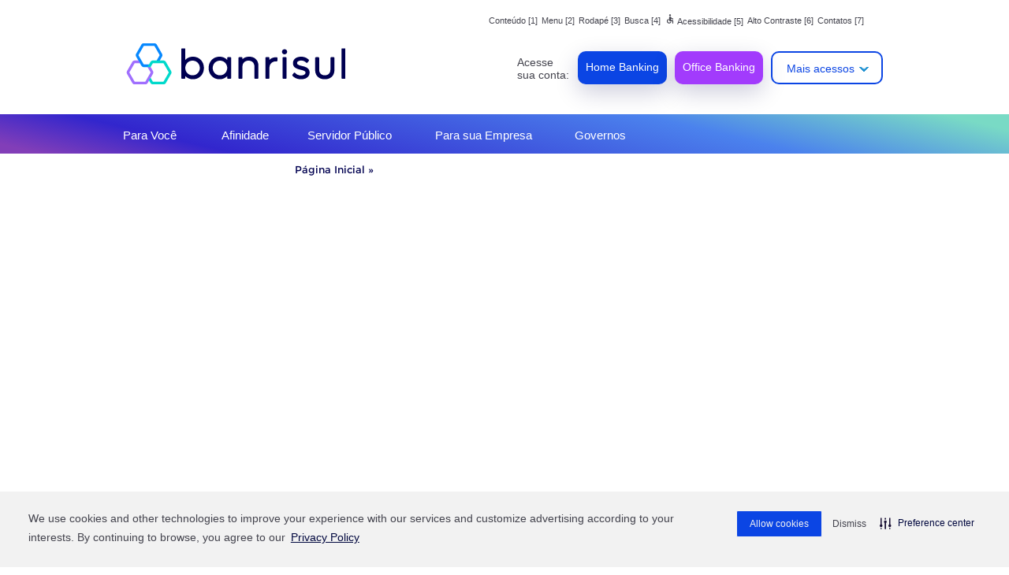

--- FILE ---
content_type: text/html; charset=iso-8859-1
request_url: https://banrisul.com.br/BOB/LINK/bobw00hn_promocao.aspx?secao_id=3538
body_size: 5578
content:

<!DOCTYPE html PUBLIC "-//W3C//DTD XHTML 1.0 Transitional//EN" "http://www.w3.org/TR/xhtml1/DTD/xhtml1-transitional.dtd">
<meta http-equiv="X-UA-Compatible" content="IE=edge"/>
<!--[if lt IE 7 ]> <html id="htmlPage" class="ie6"> <![endif]-->
<!--[if IE 7 ]> <html id="htmlPage" class="ie7"> <![endif]-->
<!--[if IE 8 ]> <html id="htmlPage" class="ie8"> <![endif]-->
<!--[if IE 9 ]> <html id="htmlPage" class="ie9"> <![endif]-->
<!--[if (gt IE 9)|!(IE)]><!--> <html id="htmlPage" xmlns="http://www.w3.org/1999/xhtml"> <!--<![endif]-->
<head>

    <meta http-equiv="Content-type" content="text/html;charset=Iso-8859-1;IE=edge" />    
    <title>Portal Internet Banrisul</title>
	<meta name="robots" content="noindex">
    
    <link rel="SHORTCUT ICON" href="/BOB/MULTIMIDIA/bobd99im_favicon.ico" /> <!--TODO-->
    <link rel="icon" type="image/ico" href="/BOB/MULTIMIDIA/bobd99im_favicon.ico" /> <!--TODO-->
    <link rel="icon" type="image/gif" href="/BOB/MULTIMIDIA/bobd99im_favicon.gif" /> <!--TODO-->
    <link rel="stylesheet" type="text/css" media="all" href="/BOB/LINK/bobwcohm.css?dt=202601252347" />
    <link rel="stylesheet" type="text/css" media="all" href="/BOB/LINK/bobwcohm_detalhes.css?dt=202601252347" />
    
    <script type="text/javascript" language="javascript" src="/BOB/LINK/bobwcohm_suaConta.js?dt=202601252347"></script>
    <script type="text/javascript" language="javascript" src="/BUU/CNTL/buuoE0hm.js?dt=202601252347&versao=11"></script>
    <script type="text/javascript" language="javascript" src="/BOB/LINK/bobwcohm_navegacao.js?dt=202601252347"></script>
    <script type="text/javascript" language="javascript" src="/BOB/LINK/bobwcohm_contraste.js?dt=202601252347"></script>
    <script type="text/javascript" language="javascript" src="/BOB/LINK/bobwcohm_umClique.js?dt=202601252347"></script>    
    <script type="text/javascript" language="javascript" src="/BOB/LINK/bobwcohm_central_atend_busca.js?dt=202601252347"></script> <!--TODO-->
    
    <script type="text/javascript" src="/BOB/LINK/js/jquery-3.7.1.js"></script>
    <script type="text/javascript" src="/BOB/LINK/js/jquery-ui.min.js?dt=202601252347"></script>
    <script type="text/javascript" src="/BOB/LINK/js/rotator/js/jquery.wt-rotator.js?dt=202601252347"></script>
    
    
    
    <link rel="stylesheet" type="text/css" media="all" href="bobw00hm_promocao.css" />
    <script type="text/javascript" language="javascript" src="/BOB/LINK/bobwcohn_audios_relacionados_ordenados.js"></script>


    <link rel="stylesheet" type="text/css" href="bobwcohm_iefix.css?dt=202601252347" />
    <!--[if IE 6]>
        <script src="/BOB/LINK/bobwcohm_fonte.js" type="text/javascript"></script>
    <![endif]-->
    <!--[if lt IE 6]>
        <script src="/BOB/LINK/bobwcohm_redir.js" type="text/javascript"></script>
    <![endif]--> 

	<script type="text/javascript" language="javascript" src="/BOB/LINK/bobwcohn_geral.js?dt=202601252347"></script>

<!-- Google Tag Manager -->
<script>(function(w,d,s,l,i){w[l]=w[l]||[];w[l].push({'gtm.start':
new Date().getTime(),event:'gtm.js'});var f=d.getElementsByTagName(s)[0],
j=d.createElement(s),dl=l!='dataLayer'?'&l='+l:'';j.async=true;j.src=
'https://www.googletagmanager.com/gtm.js?id='+i+dl;f.parentNode.insertBefore(j,f);
})(window,document,'script','dataLayer','GTM-NFL8CMS');</script>
<!-- End Google Tag Manager -->

<link rel="stylesheet" type="text/css" href="https://cdn-prod.eu.securiti.ai/consent/cookie-consent.css?202601252347" />
<link rel="stylesheet" type="text/css" href="/BOB/LINK/bobwcohm-ajustes-cookies-securiti.css?202601252347" />

    <script type="text/javascript"> (function() {      var snippetID = "88790", host = "www.splash-screen.net", sn = document.createElement("script");      sn.setAttribute("async", true); sn.setAttribute("type", "text/javascript");      sn.setAttribute("src", (document.location.protocol == "https:" ? "https:" : "http:") + "//" + host + "/" + snippetID + "/" + "rapi.js?f=rCallback");      var s = document.getElementsByTagName("script")[0];      s.parentNode.insertBefore(sn, s); })(); </script>       

<style>

.cabecalho__funcionalidades__acessibilidade
{
float: left; list-style: none;vertical-align: middle; margin: 2px 0;padding: 0;
}
.cabecalho__funcionalidades__acessibilidade li
{
display: list-item; float: left; margin: 0 5px 0 0;
}
.cabecalho__funcionalidades__acessibilidade li:last-child
{
margin-right: 0;
}
.cabecalho__funcionalidades__acessibilidade li a
{
font-size: 0.8em;
}

.sr-only {
    position: absolute;
    width: 1px;
    height: 1px;
    padding: 0;
    margin: -1px;
    overflow: hidden;
    clip: rect(0, 0, 0, 0);
    border: 0;
}
.tab-buton{
  background-color: transparent;
  border: 0;
  cursor: pointer;
  display: inline-block;
  padding: 0;
  position: relative;
}
#container0{
    padding: 200px 0 0 0;
}
#pos-topo{
    position: fixed;
    z-index: 99998;
}
</style>    



<!-- After adding this script, call setConsentBannerParams({uuid: <unique id> }) to set unique ID for a customer. -->
<script>
(function () {
var s = document.createElement('script');
s.src = 'https://cdn-prod.eu.securiti.ai/consent/cookie-consent-sdk-loader.js';
s.setAttribute('data-tenant-uuid', 'afae4170-7561-45e0-b0e2-53d19c12a0b9');
s.setAttribute('data-domain-uuid', 'a71a55ce-9870-4048-8911-6e0203159c5b');
s.setAttribute('data-backend-url', 'https://app.eu.securiti.ai');
s.setAttribute('data-skip-css', 'false');
s.defer = true;
var parent_node = document.head || document.body;
parent_node.appendChild(s);
})()
</script>

</head>
<body>
        

        <span class="inv">Bem Vindo a Página do Banrisul</span>

        <div id="topo">
            <div id="cabecalho">
                <a id="logo" href="https://banrisul.com.br" title="Banrisul"></a>
                <div id="acessibilidade">
	                <ul class="cabecalho__funcionalidades__acessibilidade list-inline hidden-xs hidden-sm">                                    
		                <li><a accesskey="1" title="Ir para o conteúdo" href="#conteudoInicio">Conteúdo [1]</a> </li>
		                <li><a accesskey="2" title="Ir para o menu" href="#menuInicio">Menu [2]</a> </li>
		                <li><a accesskey="3" title="Ir para o radapé" href="#rodape">Rodapé [3]</a> </li>
		                <li><a accesskey="4" title="Ir para a busca" href="#buscaPortal">Busca [4]</a> </li>
		                <li><a accesskey="5" title="Acessibilidade" href="/bob/link/bobw00hn_conteudo_detalhe2.aspx?secao_id=3634"><i aria-hidden="true" class="icons
    ">accessible</i> Acessibilidade [5]</a> </li>
		                <li><a accesskey="6" title="Ativa e desativa o alto contrate" href="#altoContraste" onclick="setContraste();return false;">Alto Contraste [6]</a> </li>
		                <li><a accesskey="7" title="Ir para página de contatos" href="/bob/link/bobw00hn_promocao.aspx?secao_id=1617">Contatos [7]</a> </li>
	                </ul>
                </div>
                <div id="banking">
                    <span class="inv">Links para acesso direto a conta</span>
                    <label>Acesse sua conta:</label>
                    <a class="botoesBanking homebanking" href="#homebanking" onclick="ExecBanking('home')" value="Novo Home Banking" title="Home Banking">Home Banking</a>
                    <a class="botoesBanking officebanking" href="#officebanking" onclick="ExecBanking('office')" value="Office Banking" title="Office Banking">Office Banking</a>
                   
                    <div id="caixaSelecaoMaisAcessos" class="caixaSelecao">
                        <div class="comboSelecao">
                            <div class="comboSelecao-select">
                                <a class="comboSelecao-texto" href="javascript:MostraCombo('#maisAcessos');">Mais acessos</a>
                                <a class="comboSelecao-botao" href="javascript:MostraCombo('#maisAcessos');"></a>
                            </div>
                            <div id="maisAcessos" class="comboSelecao-opcoes cssCombo">
                                <div class="comboSelecao-caixa">
                                    <div class="comboSelecao-caixaRolagem">
                                        <ul class="comboSelecao-lista">
                                            <li><a class="conteudo_maisAcessos" href="https://homebroker.banrisulcorretora.com.br" target="_blank">Banrisul Corretora</a></li>
                                            <li><a class="conteudo_maisAcessos" href="#vero" onclick="ExecBanking('vero')">Minha Conta Vero</a></li>
                                            <li><a class="conteudo_maisAcessos" href="#portalderenegociacao" onclick="ExecBanking('portalderenegociacao')">Portal de Solução de Dívidas</a></li>
                                            <li><a class="conteudo_maisAcessos" href="https://portal.banrisulconsorcio.com.br/Newcon.AutoAtendimento.Web" target="_blank">Banrisul Consórcio</a></li>
                                        </ul>
                                    </div>
                                </div>
                            </div>
                        </div>
                    </div>
                </div>
            </div>
        </div>
        
        <div id="pos-topo" >
            <nav id="menuPrincipal">
                <div id="divMenuPrincipal" class="menuP">
                    <a class="sr-only" id="menuInicio">Início do menu</a>
                    <ul id="maintabs" class="rtabs">
                        	<li class="item item_menu_para_voce">
			<a href="/bob/site/link/home.html" tabindex="0" class="tab tab-buton">Para Você</a>
	</li>

	<li class="item item_menu_afinidade">
			<a href="/bob/site/link/afinidade.html" tabindex="0" class="tab tab-buton">Afinidade</a>
	</li>

	<li class="item item_menu_servidor">
			<a href="/bob/site/link/servidor-publico.html" tabindex="0" class="tab tab-buton">Servidor Público</a>
	</li>

	<li class="item item_menu_para_sua_empresa">
			<a href="/bob/site/link/empresas.html" tabindex="0" class="tab tab-buton">Para sua Empresa</a>
	</li>

	<li class="item item_menu_governos">
			<a href="/bob/site/link/governos.html" tabindex="0" class="tab tab-buton">Governos</a>
	</li>


                    </ul>
                </div>
            </nav>
        </div>

        <div id="container0">
            <div id="conteudo">
                <div id="ContainerMultibanner">
                    
    
    

                </div>
                
                <div id="container1">
					
                    <nav id="menuC">
                        <div id="menuContextual">
                            
      

                        </div>
                    </nav>
                    
                    
                    
                </div>
                
                <div id="containerPrincipal">
                    <a class="sr-only" id="conteudoInicio">Início do conteúdo</a>
                    <h1 id="caminho">
                        <a href="bobw00hn_home.aspx?secao_id=15">Página Inicial</a> »
                        
                    </h1>
                    <!-- Mensagens para o usuário -->
                    

                    
                
    
    
    <!-- Chama o conteudo de perfil -->
    <div class="caixaBanner">
        <img src="/bob/multimidia/promocao/bobw00hn_destaque01.gif" width="520" height="200" border="0" alt="" />
    </div>
    
    <!-- ----------- Nada em  bobw00hn_promocao ------------- -->
                        
    <div id="conteudo_relacionado">
        <!--Local do botão relacionado -->
    </div>		


                </div>
                
                <div id="container2">
                    
        
        
					

                    
                    

                    <div class="boxExtraBanner">
                        <div class="boxExtra">
                            
                        </div>
                        <div class="boxExtra">                        
                                         
                        </div>
                    </div>
                    
                </div>
                <div style="clear: both;">
                </div>
            </div>
            <div style="clear: both;">
            </div>

        </div>
		 <div id="rodape">
			<div id="redesSociais">
<div id="banrisuldigital"><a href="https://ww14.banrisul.com.br/app?utm_source=site_banrisul&utm_medium=home&utm_campaign=rebranding">Baixe o App do Banrisul</a></div>
     <div class="acompanhe">
                        <ul id="iconesRedes"><li class="Facebook js-tooltip-social"><a class="icone" title="Facebook" href="http://facebook.com/banrisul" target="_blank">
                                <img src="https://www.banrisul.com.br/bob/data/img_inst/atual/17701_pq.png" alt="Facebook" title="Facebook" /></a> </li><li class="Instagram js-tooltip-social"><a class="icone" title="Instagram" href="https://www.instagram.com/banrisul/" target="_blank">
                                <img src="https://www.banrisul.com.br/bob/data/img_inst/atual/24718_pq.png" alt="Instagram" title="Instagram" /></a> </li><li class="Youtube js-tooltip-social"><a class="icone" title="Youtube" href="http://youtube.com/bancobanrisul" target="_blank">
                                <img src="https://www.banrisul.com.br/bob/data/img_inst/atual/17700_pq.png" alt="Youtube" title="Youtube" /></a> </li><li class="LinkedIn js-tooltip-social"><a class="icone" title="LinkedIn" href="https://br.linkedin.com/company/banrisul" target="_blank">
                                <img src="https://www.banrisul.com.br/bob/data/img_inst/atual/27051_pq.png" alt="LinkedIn" title="LinkedIn" /></a> </li><li class="X (antigoTwitter) js-tooltip-social"><a class="icone" title="X (antigoTwitter)" href="http://twitter.com/banrisul" target="_blank">
                                <img src="https://www.banrisul.com.br/bob/data/img_inst/atual/17702_pq.png" alt="X (antigoTwitter)" title="X (antigoTwitter)" /></a> </li></ul>
</div>

			<div style="clear: both;">
			</div>
		</div>       
        <div id="base">
			<div id="containerBase">
				<div id="contatos">
                    <style>#base #contatos ul li {margin-right: 50px;}</style>
<ul>
<li>
    <label class="nome">Banrifone - Porto Alegre</label>
    <label class="contato">(51) 3210 0122</label>
    <label class="nome">Interior e outros estados</label>
    <label class="contato">0800 541 8855</label>
</li><li>    <label class="nome">Fale Conosco:</label>    <label class="contato"><p><label id="falebah" class="nome" style="padding-left: 0px;"> <a title="Bah" href="../../bob/site/link/bah.html">Bah</a></label></p><p>&nbsp;</p><p><label id="whatsapp" class="nome" style="padding-left: 0px;">Whatsapp</label></p><p>51 3215 1800</p></label></li><li>    <label class="nome">SAC</label>    <label class="contato"><p>0800 646 1515</p><p><a class="nome" style="font-size: 11px;" title="Envie uma mensagem para o SAC" href="https://www.banrisul.com.br/bob/link/seg/bobw00hn_serv_atend_cons.aspx?secao_id=35" target="_blank">Envie uma mensagem</a></p><p>&nbsp;</p><p><label class="nome" style="padding-left: 0px;">Ouvidoria</label></p><p>0800 644 2200</p><p><a class="nome" style="font-size: 11px;" title="Envie uma mensagem para a Ouvidoria" href="https://www.banrisul.com.br/bob/link/seg/bobw00hn_ouvidoria_seg.aspx?secao_id=35" target="_blank">Envie uma mensagem</a></p></label></li><li>
<label class="nome"><a href="https://www.contatoseguro.com.br/banrisul" title="Canal de Denúncias" target="_blank">Canal de Denúncias</a></label>
<br />
<label id="outrosContatos">
<a href="/bob/site/link/atendimento.html" title="Clique aqui para demais contatos">Demais contatos</a>
</label></li>
</ul>
                </div>
                <a id="governo" href="http://www.rs.gov.br/" target="_blank" title="Governo do Estado do Rio Grande do Sul"></a>
                
				
				<div id="direitos">
					<span id="texto">1995 ~ 2026 © Banrisul S.A.. Todos Direitos reservados.</span> 
					<span class="inv">Navegação rápida</span>
					<span id="rapida">
						<a href="https://banrisul.com.br">Página Inicial</a> | 
						<a href="/bob/site/link/seguranca.html" class="rodape">Segurança e Privacidade</a> | 
						<a href="#" onclick="showConsentPreferencesPopup()">Preferências de Cookies</a>
					</span>
				</div>
				
				<div style="clear: both;">
                </div>
				
			</div>
        </div>
    </div>	
</body>
</html>

--- FILE ---
content_type: text/css
request_url: https://banrisul.com.br/BOB/LINK/bobwcohm.css?dt=202601252347
body_size: 8229
content:
/* latin */
@font-face {
  font-family: 'Montserrat';
  font-style: normal;
  font-weight: 400;
  src: local('Montserrat-Regular'), url(https://fonts.gstatic.com/s/montserrat/v6/zhcz-_WihjSQC0oHJ9TCYPk_vArhqVIZ0nv9q090hN8.woff2) format('woff2');
  unicode-range: U+0000-00FF, U+0131, U+0152-0153, U+02C6, U+02DA, U+02DC, U+2000-206F, U+2074, U+20AC, U+2212, U+2215, U+E0FF, U+EFFD, U+F000;
}
/* latin */
@font-face {
  font-family: 'Montserrat';
  font-style: bold;
  font-weight: 700;
  src: local('Montserrat-Bold'), url(https://fonts.gstatic.com/s/montserrat/v6/IQHow_FEYlDC4Gzy_m8fcoWiMMZ7xLd792ULpGE4W_Y.woff2) format('woff2');
  unicode-range: U+0000-00FF, U+0131, U+0152-0153, U+02C6, U+02DA, U+02DC, U+2000-206F, U+2074, U+20AC, U+2212, U+2215, U+E0FF, U+EFFD, U+F000;
}

@font-face {
  font-family: "Material Icons";
  font-style: normal;
  font-weight: 400;
  src: url(/bob/multimidia/materialicons-regular.woff2) format("woff2"),
  url(/bob/multimidia/materialicons-regular.woff) format("woff"),
  url(/bob/multimidia/_materialicons-regular.ttf) format("truetype");
}

/******
Frame Basico
******/
body
{
	color: #43434D;
	font-size: 14px;
	margin: 0;
	font-family: Arial, Verdana, Tahoma, Calibri;
}

h1 
{
	font-family: 'Montserrat', Arial;

}

#pagina
{
	background-color: #eee;
	width: 100%;
	min-width: 980px;
	height: 100%;
}

#topo
{
	background-color: #fff;
	width: 100%;
	height: 40px;
	position: fixed;
	z-index: 99999;
	padding: 15px 0 0px 0;
}

#pos-topo
{
	background-color : #3226CD;
	background-image: linear-gradient(193.26deg, #79DAC5 5.64%, #4B82ED 31.55%, #3226CD 79.9%, #823EB8 96.51% ); 
	linear-gradient(45deg, #775CCC 50%, #0072BF);
	
	width: 100%;
	height: 50px; /*26px;*/
	border: 0;
	margin: 0;
}

#cabecalho
{
	width: 980px;
	margin: 0 auto;
	/*height: 94px;*/
	height: 50px;
	overflow: hidden;
}

a
{
    /*color: #656563;*/
	color: #43434D;
    text-decoration: none;    
}

a img
{
    border: 0;   
}

#logo
{
	background: url(/BOB/MULTIMIDIA/bobd99im_logo_banrisul.png?t=1) 10px 10px no-repeat;
	width: 320px !important;
	height: 70px !important;
	margin-top: 30px;
	float: left;
}
#banking
{
	float: right;
	/*width: 500px;*/
	height: 50px;
	background: none;
	padding: 0 10px;
	padding-top: 5px;
	/*font-weight: bolder;*/
}

#topo, #cabecalho, #logo
{
	height: 130px;
}

#banking, #acessibilidade
{
	height: auto;
}

#pos-topo
{
	margin-top: 145px;
}


#banking label:first-child, #acessibilidade label
{
	display:block;
	height: 10px;
	font-size: 0.8em;
	/*color: White;*/
	margin-bottom: 8px;
	margin-top: 4px;
    float: left;
    margin-right: 10px;
}

i.fa.fa-wheelchair::before {
    content: "\f193";
    font: bold normal normal 14px/1 FontAwesome;
}

#banking label{
	margin-top: 6px;
	width: 72px;
	font-weight: normal;
	float: left;
}

#banking a
{
	text-decoration: none;
	color: White;
}

#banking .botoesBanking
{
	width:auto;
	height: 20px;
	/*font-size: 0.8em;*/
	margin: 0px 5px;
	border-radius: 10px;
	padding: 11px 10px;
	background-color: #A23BFC;
	float: left;
	vertical-align: middle;
	line-height: 18px;
	box-shadow: 0 10px 30px rgba(0, 0, 80, 0.2);
}

#banking .botoesBanking:hover
{
	background-color: #8637D4
}

#banking .botoesBanking:active
{
	background-color: #6B30A6
}

#banking .homebanking
{
	background-color: #0B45E4;
}

#banking .homebanking:hover
{
	background-color: #0D66D0;;
}

#banking .homebanking:active
{
	background-color: #095ABA;;
}


#container0
{
	background-color: White;
	/*-webkit-box-shadow: 0px 15px 20px 10px #d6d4d5;
	-moz-box-shadow:    0px 15px 20px 10px #d6d4d5;
	box-shadow:         box-shadow: 0 10px 30px rgba(0, 0, 80, 0.2);
	X: 0; Y: 10; Blur: 30;?
Cor: #000050 20%;
	border-top: solid 1px LightGray;*/
}
#container0, #conteudo
{
	width: 980px;
	min-height: 600px;
    padding-top: 7px;
}
#container0, #conteudo, #rodape
{
	margin: 0 auto;
}

#multibanner
{
	background-color: LightYellow;
	width: 950px;
	height: 300px;
	margin: 0px 15px 15px 15px;
	float: left;
	border-radius: 30px;
}

.wt-rotator .main-img
{
	border-radius: 30px;
}

.wt-rotator, .wt-rotator .screen
{
	background-color: transparent !important;
}

.wt-rotator .c-panel *
{
	margin: 0 auto !important;
}

#containerPrincipal
{
	width: 540px;
	margin: 0;
	color: inherit;
	font-size: 0.85em;
}

#container1, #container2
{
	margin: 0 15px;
	width: 190px;
}

#container1, #container2, #containerPrincipal
{
	float: left;
	/*min-height: 800px;*/
	margin-bottom: 15px;
}

#rodape
{
	background-color: #3226CD;
    background-image: linear-gradient( 193.26deg, #79DAC5 5.64%, #4B82ED 31.55%, #3226CD 79.9%, #823EB8 96.51% );
	height: 140px;
	margin-top: 50px;
	/*width: 980px;*/
	/*border-top: solid 1px #b0b0ae;*/
	/*padding-top: 40px;
	padding-bottom: 40px;*/
}

#base
{
	/*background-color: #F2F2F2;*/
	width: 100%;
	/*height: 70px;*/
	padding-top: 40px;
	padding-bottom: 40px;
}

.inv
{
	display: none;
}

/*Menu Contextual*/
#menuContextual
{
	background-color: white;
	/*font-size: 0.8em;*/
}

#areasTematicas
{
	margin-top: 10px;
	border: none 0px;
	/*font-size: 0.8em;*/
	margin-bottom: 30px;
}

#menuContextual ul, #areasTematicas ul
{
	list-style-image: none;
	list-style-type: none;
	margin: 0px;
	padding: 0px;
	border: none 0px #FFFFFF;
	background-color: white;
}

#menuContextual ul
{
	border: none 0px;
}

#areasTematicas ul
{
	border-width: 0 0 0 0;
}

#menuContextual ul li, #areasTematicas ul li
{
	text-decoration: none;
	list-style-image: none;
	margin: 0;
	font-weight: normal;
	background-color: white;
	z-index: 1;
	border: solid 1px #E1E1E3;
	border-width: 0 0 1px 0;
}

#menuContextual ul li label:first-child
{
	display: block;
}

#menuContextual ul li a, #menuContextual ul li a:visited, #menuContextual ul li label, 
#areasTematicas ul li a, #areasTematicas ul li a:visited
{
	padding: 5px;
	vertical-align: middle;
	text-decoration: none;
	/*color: inherit;*/
	font-weight: normal;
	display: inline-block;
}

#menuContextual ul li a:hover, #menuContextual ul li a:active, #menuContextual ul li a:visited:hover,
#menuContextual ul li label:hover, #menuContextual ul li label:active,
#areasTematicas ul li a:hover, #areasTematicas ul li a:active
{
	color: #0B45E4;;
	font-weight: semibold;
	width: 158px;
}

#menuContextual ul li , .boxExtra ul li 
{
	position: relative;
}  

#menuContextual ul li a, #areasTematicas ul li a {
	padding: 5px;
	/*display: block;*/
	display: inline-block;
}

#menuContextual ul li a {
	padding-right: 15px;
}

#menuContextual li ul
{
	position: absolute;
	left: 190px;
	/*width: 140px;*/
	width: 160px;
	top: -1px;
	z-index: 2;
	display: none;
	border: none 0px;
	text-decoration: none;
	/*padding: 15px 10px;*/
	padding: 0px 10px;
}

#menuContextual li.secaoAtual ul
{
	padding: 0;
}

#menuContextual li.secaoAtual ul li ul
{
	border-radius: 10px;
	/*padding: 10px 10px;*/
	padding: 0px 10px;
}

#menuContextual li ul
{
	border-top-right-radius: 10px;
    border-top-left-radius: 10px;
}
#menuContextual li ul
{
	border-bottom-left-radius: 10px;
	border-bottom-right-radius: 10px;
}

#menuContextual li:hover ul ul, #menuContextual li.over ul ul 
{ 
    display:none; 
}

#menuContextual li:hover
{
	background-color: transparent;
}

#menuContextual li:hover ul, #menuContextual li li:hover ul,
 #menuContextual li.over ul, #menuContextual li li.over ul,
 #menuContextual li:focus ul, #menuContextual li li:focus ul,
 #menuContextual li.focus ul, #menuContextual li li.focus ul
{ 
    display: block;
}

#menuContextual ul li ul li:hover
{
	background-color: White !important;
}

#menuContextual li ul:empty
{
	display: none;
}

#menuContextual ul:first-child>li:hover::after
{
	content: ' ';
	color:#0B45E4;
	background: url("/bob/multimidia/bobd99im_seta_azul_pequena_direita.png?t=1") center center no-repeat;
	height: 27px;
	width: 11px;
    display: block;
    position: absolute;
    right: 0;
    top: 50%;
    transform: translateY(-50%);
    pointer-events: none;
}


.menuExtra, .boxExtra
{
    width:190px;
    color:#3070BB;   
    margin-bottom: 10px; 
}
    
/*Flechas*/
/*Icones Material Icons*/
.icons {
  font-family: 'Material Icons';
  font-weight: normal;
  font-style: normal;
  font-size: 14px;  /* Preferred icon size */
  display: inline-block;
  line-height: 1;
  text-transform: none;
  letter-spacing: normal;
  word-wrap: normal;
  white-space: nowrap;
  direction: ltr;
}

/*******Multibanner******/
.wt-rotator, .wt-rotator .screen
{
	width: 960px !important;
	height: 300px !important;
}

/****Areas tematicas***/
#areasTematicas ul 
{
	border-bottom-color: #1084ac;
}

#areasTematicas ul li:first-child
{
	border-top:0px !important;
}
#areasTematicas .titulo label
{		
	font-weight: bold;
	display: block;
	padding-left: 5px;
}

#caminho
{
	/*font-size: 0.9em;*/
	font-size: 13px;
	font-weight: normal;
	margin: 0 0 10px 0;	
	padding-left: 4px;
	display: block;
}

#caminho a, #caminho a:visited, #caminho a:active, #caminho a:hover
{
	text-decoration: none;
}

#umClique
{
	width: 100%;
	margin-bottom: 10px;
    overflow:hidden;
}

.box-combo-custom
{
	/*height: 25px;*/
	position: relative;
	z-index: 101;
	width: auto;
    height: 20px;
    /* font-size: 0.8em; */
    font-weight: bolder;
    /*margin: 0px 5px;*/
	margin: 0px;
    border-radius: 10px;
    padding: 11px 10px;
    background-color: #0B45E4;;
    vertical-align: middle;
    line-height: 18px;
    display: block;
    text-decoration: none;
    color: White;
    text-align: center;
    margin-bottom: 20px;
}

.combo-custom .combo-custom-select
{
	
}

.combo-custom .combo-custom-value {
	color: white;
	display: inline-block;
	height: 22px;
	overflow: hidden;
	text-decoration: none;
}

.combo-custom .combo-custom-button {
    background: transparent url("/BOB/MULTIMIDIA/bobd99im_seta_branca_baixo.png?t=1") no-repeat 60px center;
    background-position: right center;
	display: inline-block;
	height: 22px;
	position: absolute;
	right: 0;
	width: 24px;
	margin-right: 10px;
}

.combo-custom .combo-custom-options {
	background-color: #FFF;
	border-radius: 3px;
	/*border: 1px solid #DFDFDF;*/
	border-top: 0;
	position: absolute;
	right: 0;
}

.combo-custom .combo-custom-options .viewport 
{
	/*margin-top: 15px;*/
}

.js-scrollbar .viewport 
{
	overflow: hidden;
	position: relative;
	/*border-top: 5px solid #FFF;*/
	height: 330px;
	overflow-y: scroll;
}

.js-scrollbar .js-combo-list 
{
	list-style: none;
	position: relative;
	left: 0;
	top: 0;
}
.js-combo-list
{
	list-style: none;
	margin: 0;
	padding: 0;
	display: block;
	color: #000050;
}

.js-combo-list li
{
}

.combo-custom .js-combo-list .agrupador 
{
	background-color: #EBF5FF;
	padding: 6px 0 6px 10px;
	border-bottom: 0px solid #E1E1E3;
	margin-top: 0;
}

.combo-custom .js-combo-list .agrupador:first-child
{
	border-top-left-radius: 10px;
}

.combo-custom .combo-custom-options li:hover
{
	background-color: #E1E1E3;
}

.combo-custom .combo-custom-options li:last-child:hover
{
}

.combo-custom .combo-custom-options a 
{
	text-decoration: none;
	padding-left: 10px;
	border-bottom: 1px solid #bfbfbf;
	/*font-size: 0.8em;*/
	font-weight: normal; /*usar para melhorar o aumento de fonte*/
}

.combo-custom .combo-custom-options a:hover 
{
	/*color: #1b74b0;*/
}

.combo-custom .js-combo-list li:first-child 
{
	padding-top: 4px;
}

.combo-custom .js-combo-list a 
{
	border-bottom: 0px solid #E1E1E3;
	color: inherit;
	display: block;
	padding: 5px 0;
	padding-left: 10px;
}

.js-scrollbar .scrollbar 
{
	position: absolute;
	right: 0;
	top: 0;
	width: 19px;
}

.js-combo-custom-active .combo-custom-options {
	box-shadow: 0px 1px 1px rgba(0, 0, 0, .1);
	left: 0;
	top: 21px;
}

.combo-custom .combo-custom-options 
{
	background-color: #FFF;
	border-radius: 3px;
	/*border: 1px solid #DFDFDF;*/
	border-top: 0;
	position: absolute;
	right: 0;
	/*left: -9999px;
	top: -999999px;*/
	display: none;
	border-bottom-left-radius: 10px;
	border-top-left-radius: 10px;
	box-shadow: 0 10px 30px rgb(0 0 80 / 20%);
	margin-top: 10px;
}

#base #contatos, #rodape #redesSociais, #base #governo
{
	display: block;
}

#base #contatos {
	width: 790px;
	float: left;
}

#rodape #redesSociais
{
	width: 980px;
	height: 140px;
	margin: 0 auto;
}

#base ul
{
	list-style-type: none;
	margin:0;
	padding:0;
}
#base #contatos ul li
{
	margin-bottom: 15px;
	display: inline-block;
	margin-right: 100px;
	vertical-align: text-top;
}

#base #contatos ul li:last-child
{
	margin-right: 0px;
}

#base #contatos ul li label p
{
    margin: 0;
    padding: 0;
}

#base #contatos ul li label
{
	display: block;
	padding-left: 20px;
}

#base #contatos ul li label.nome
{
	font-weight:bolder;
}

#base #contatos ul li label.contato
{
    padding-bottom: 3px;
	margin-bottom: 16px
}

#base label#whatsapp:before {
    content: ' ';
    background: transparent url("/BOB/MULTIMIDIA/bobd99im_whatsapp_rodape.png?t=1") no-repeat right center;
    height: 16px;
    width: 16px;
    margin-right: 10px;
    display: inline-block;
}

#base label#falebah:before {
    content: ' ';
    background: transparent url("/BOB/MULTIMIDIA/bobd99im_falebah_rodape.png?t=1") no-repeat right center;
    height: 20px;
    width: 28px;
    margin-right: 10px;
    display: inline-block;
}

#base #contatos #outrosContatos, #base #contatos #outrosContatos a
{
	display:block;
	/*text-align: center;*/
	text-decoration: none;
}

#base #contatos #outrosContatos a:hover
{
	text-decoration: none;
}

#rodape .acompanhe
{
	float:right;
}

#rodape #redesSociais label
{
	float: right;
}

#rodape #redesSociais ul
{
	position: absolute;
	float: right;
	list-style: none;
}

#rodape #redesSociais ul li
{
	/*width: 30px;
	height: 30px;
	float: left;
	position: absolute;*/
}

#rodape #redesSociais ul#blocosRedes
{
	height:172px;
	margin-top:1px;
	position: relative;
}
#rodape #redesSociais ul#blocosRedes li
{
	margin: 0;
	padding:0;
	position: relative;
	float:left;
}

#rodape #redesSociais #iconesRedes li
{
    position: relative;	
    margin: 45px 45px 45px 0;
	float:left;
}

#rodape #redesSociais #iconesRedes
{
	position: relative;	
	float:left;
}

#rodape #redesSociais ul li:first-child
{
	margin-left:0;
}

#rodape #redesSociais ul li a.icone, #rodape #redesSociais ul li a.icone img
{
	width: auto;
	max-height: 22px;
	margin:0;
	padding:0;
	border: 0;
	float:left;
	position: relative;
}

#containerBase
{
	width: 980px;
	margin: 0 auto;
}

#base #governo
{
	float:right;
	background-image: url("https://www.banrisul.com.br/BOB/MULTIMIDIA/bobd99im_governo_brasao_small.png?t=2");
	background-position: center center;
	background-repeat: no-repeat;
	width: 142px;
	height: 106px;
}

.box-tooltip-media {
	width: 375px;
	height: 150px;
	border: solid 1px #b0b0ae;
	position: relative;
	/*top: 40px;*/
	margin-top: 10px;
	left: 0;
	z-index: 2;
	overflow: hidden;
	padding: 10px 20px;
}

.box-tooltip-media h2.nome-canal, .box-tooltip-media .texto-Canal h3.titulo-rede
{
	font-size: 1.1em;
	margin: 0;
	display: block;
}

.box-tooltip-media label.endereco-canal
{
	font-size: 1.0em;
	display: block;
	float: none !important;
}

.box-tooltip-media img
{
	border: 0;
	width: 100%;
	height: 100%;
}

.box-tooltip-media .img-redeSocial
{
	float: left;
	border: solid 1px LightGray;
	width: 180px;
	height: 95px;
}

.box-tooltip-media .texto-Canal
{
	float: left;
	width: 175px;
	margin-left: 15px;
	/*border: solid 1px gray;*/
	height: 95px;
}

.box-tooltip-media .texto-Canal
{
	font-size: 0.8em;
}

#Facebook .img-redeSocial, #Twitter .img-redeSocial, #Instagram .img-redeSocial, #LinkedIn .img-redeSocial
{
	width: 95px;
	height: 95px;
}

#Facebook .texto-Canal, #Twitter .texto-Canal, #Instagram .texto-Canal, #LinkedIn .texto-Canal
{
	vertical-align:middle;
	padding: 10px;
	padding-top: 30px;
	font-size: 1.2em;
	width: 240px;
}

.tooltip-arrow 
{
	content: '';
	position: absolute;
	top: 04px; 
	left: 145px; /*half of square's length*/
	/*same dimension as the line-height of .breadcrumb a */
	width: 12px;
	height: 12px;
	/*as you see the rotated square takes a larger height. which makes it tough to position it properly. So we are going to scale it down so that the diagonals become equal to the line-height of the link. We scale it to 70.7% because if square's: 
	length = 1; diagonal = (1^2 + 1^2)^0.5 = 1.414 (pythagoras theorem)
	if diagonal required = 1; length = 1/1.414 = 0.707*/
	transform: rotate(-45deg);
	/*we need to prevent the arrows from getting buried under the next link*/
	z-index: 10;
	/*background same as links but the gradient will be rotated to compensate with the transform applied*/
	background-color: #eee;
	/*background: linear-gradient(135deg, #666, #333);*/
	/*stylish arrow design using box shadow*/
/*	box-shadow: 
		1px -1px 0 1px #b0b0ae, 
		1px -1px 0 1px #b0b0ae;
*/
	border-top: solid 1px #b0b0ae;
	border-right: solid 1px #b0b0ae;
	/*
		5px - for rounded arrows and 
		50px - to prevent hover glitches on the border created using shadows*/
	/*border-radius: 0 5px 0 50px;*/
}

#Facebook .tooltip-arrow
{
	left: 185px;
}

#Twitter .tooltip-arrow
{
	left: 225px;
}

#Instagram .tooltip-arrow
{
	left: 265px;
}

#LinkedIn .tooltip-arrow {
    left: 305px;
}

#Youtube, #Facebook, #Twitter, #Instagram, #LinkedIn
{
	display: none;
	float:left;
}

#Youtube
{
	display: block;
}

#direitos
{
	clear: both;
}

#direitos, #direitos a
{
	margin: 0 auto;
	width: 980px;
	text-align: center;
	font-size: 0.9em;
	text-decoration: none;
}

#direitos a:hover
{
	text-decoration: none;
}

#servidor, #texto, #rapida
{
	margin-top: 10px;
}

#rapida a, #contatos .nome, #contatos .nome a, #base #contatos #outrosContatos, #base #contatos #outrosContatos a
{
	color:#0B45E4;
	font-weight: bold;
}

#servidor, #texto
{
	float: left;
}

#servidor
{
	margin-left: 30px;
}

#rapida
{
	float: right;
	margin-right: 30px;
}

#banking .caixaSelecao
{
	background: none;
	float: right;
	width: auto;
	height: 18px;
	border: 2px solid #0B45E4;
	border-radius: 10px;
	margin-left: 5px;
	line-height: 18px;
	padding: 10px 10px;
	color: #0B45E4;
}

#banking .caixaSelecao .comboSelecao-select
{
	height: 20px;
}

#banking .caixaSelecao .comboSelecao-texto
{
	/*font-weight: bolder;*/
	margin-left: 8px;
	/*font-size: 0.8em;*/
	height: 18px;
	line-height: 20px;
	color: #0B45E4;
	width: auto;
	display: block;
	float:left;
}

#banking .caixaSelecao .comboSelecao-select a.comboSelecao-botao
{
	background: transparent url("/BOB/MULTIMIDIA/bobd99im_seta_dropdown_banking.png?t=1") no-repeat right center;
	width: 24px;
	height: 20px;
	display: block;
	float: right;
}

#banking .caixaSelecao .comboSelecao-opcoes
{
	background-color: #FFF;
	border-radius: 3px;
	/*border: 1px solid #DFDFDF;*/
	border-top: 0;
	position: absolute;
	margin-top: 5px;
	z-index: 9999999;
	color: #000050;
	display: none;
	box-shadow: 0 10px 30px rgb(0 0 80 / 20%);
	border-radius: 10px;
	margin-top:10px;
	margin-left: -10px;
}

#banking .caixaSelecao .comboSelecao-lista
{
	list-style: none;
	position: relative;
	left: 0;
	top: 0;
	margin: 0;
	padding: 0;
}

#banking .caixaSelecao .comboSelecao-opcoes a 
{
	text-decoration: none;
	padding-left: 10px;
	/*border-bottom: 1px solid #bfbfbf;*/
	/*font-size: 0.8em;*/
	color: #656563;
}

#banking .caixaSelecao .comboSelecao-opcoes a:hover 
{
	/*color: #1b74b0;*/
}

#banking .caixaSelecao .comboSelecao-lista li:first-child 
{
	padding-top: 4px;
}

#banking .caixaSelecao .comboSelecao-lista a 
{
	color: inherit;
	display: block;
	line-height: 15px;
    padding: 7.5px 10px;
}

#banking .caixaSelecao .comboSelecao-lista li:hover
{
	background-color: #F2F2F2;
}

#buscaPortal
{
    position: relative;
    z-index: 1;
}

.combo-custom .combo-custom-button-search 
{
    background: transparent url("/BOB/MULTIMIDIA/bobd99im_lupa_busca.png?t=1") no-repeat 60px center;
    background-position: center center;
	text-decoration: none;	
	border: 0;
	border-left: 1px solid #C1C1C1;		
	cursor: pointer;
}

.combo-custom .combo-custom-texto
{
    height: 16px;
    width: 69%;
    border: 0;    
    background: -webkit-linear-gradient(top, #FFF 50%, #F9F9F9 51%, #EEE 100%);
}

#duvidas
{
	margin-bottom: 20px;
}

.botao
{    
    width:auto;
	height: 20px;
	/*font-size: 0.8em;*/
	font-weight: bolder;
	/*margin: 0px 5px;*/
	margin: 0px;
	border-radius: 10px;
	padding: 11px 10px;
	background-color: #0B45E4;;
	vertical-align: middle;
	line-height: 18px;
	display: block;
	text-decoration: none;
    color: White;
	text-align: center;
}
.botao:hover
{
	background-color:#0D66D0;
}

.botao:active {
    background-color: #095ABA;
}

#contatos .botao
{
	margin: 10px 0 0 0;
}

#contatos a.botao:before
{
	content: ' ';
	width: 26px;
	height: 16px;
	background: url("/BOB/MULTIMIDIA/bobd99im_mensagem_botao.png?t=1") no-repeat left center;
	display: inline-block;
	vertical-align: middle;
}
#banrisuldigital{
	/*background: url(/BOB/MULTIMIDIA/bobd99im_rodape_icone.png) no-repeat center left;*/
	background: url("/BOB/MULTIMIDIA/bobd99im_rodape_icone.png?t=1") no-repeat 0px 10px;
	/*background: url(http://n730/Bdg/MULTIMIDIA/bdgd99im_icone_banrisul.png) no-repeat center left*/
	float: left;
    height: 140px;
    /*border: solid 1px red;*/
	width: 300px;
	position: relative;
	/*top: -40px;
	left: -40px;*/

}
#banrisuldigital a
{
	color: white;
    font-weight: bolder;
    width: 125px;
    display: block;
    /*float: right;
    margin-top: 90px;
	margin-right: 40px;*/
	float: left;
	margin-top: 50px;
    margin-left: 130px;
    font-size: 1.2em;
}

.combo-custom
{
	margin-left: 10px;
	text-align: left;
}

#buscaPortal .box-combo-custom, #buscaPortal .box-combo-custom input[type=text]
{
	background: none;
	background-color:#F2F2F2;
	color:#43434D;
	font-size: 16px;
}

#buscaPortal .combo-custom .combo-custom-button-search
{
	border: 0;
}

/***************
 Cores 
***************/
#areasTematicas ul
{
	border-bottom-color: #1084ac;	
}

#areasTematicas .titulo label
{
	/*border-bottom: solid 1px #1084ac;*/
}

#areasTematicas .titulo label,
.box-tooltip-media h2.nome-canal, .box-tooltip-media .texto-Canal h3.titulo-rede,
.box-tooltip-media .texto-Canal h3.titulo-rede a,
#Facebook .texto-Canal, #Twitter .texto-Canal, #Instagram .texto-Canal,
#Facebook .texto-Canal a, #Twitter .texto-Canal a, #Instagram .texto-Canal a,
#conteudo .tituloAreaTematica, #conteudo .tituloAreaTematica a, #conteudo .tituloAreaTematica a:active, 
#conteudo .tituloAreaTematica a:visited, #conteudo .tituloAreaTematica a:focus
{
    color: #000050;
}

#caminho, #caminho a, #caminho a:visited, .linkDestaque a
{
    color: #000050;
}

#caminho a:active, #caminho a:hover
{
	color: #0B45E4;
}

#containerPrincipal #titulo
{
    color: #000050;
    font-size: 1.1em;
    padding: 10px 0px 0px 15px;
    margin-bottom: 15px;
    border-bottom: solid 1px #1084ac;
    font-weight: bold; 
}

#containerPrincipal .areaTexto
{
    padding: 30px 30px 30px 30px;   
}

ul#maintabs {
	text-align: left;
	margin: 0;
	padding: 0;
	/*padding-left: 20px;*/
	list-style-type: none;
}

/*ul#maintabs li.item .tab {
	margin: 0;
	display: block;
	float: left;
	padding: 0 10px;
	display: inline-block;
	font-weight: normal;
	font-size: 0.8em;
	line-height: 26px;
	height: 24px;
	text-decoration: none;
	color: inherit;
	position: relative;
	z-index: 3;
}
*/

ul#maintabs li.item
{
	margin: 6px 35px 6px 0;
	padding: 0;
	display: block;
	float: left;
	height: 24px;
	outline: none;
}

ul#maintabs li.item > .tab
{
	font-size: 15px;
	line-height: 26px;
	text-decoration: none;
	color: white;
	margin: 0;
	padding: 0 6px;
	cursor: pointer;
}

ul#maintabs li.item:last-child .tab
{
	border: none;
}

/**TrocaHovermenu**/

ul#maintabs li.item.selected a {
}

ul#maintabs li.item .subMnu
{
	float: left;
	display: none;
	z-index: 9999999;
	position:relative;
	width: 380px;
	overflow:hidden;
}

ul#maintabs li.item .destaque, ul#maintabs li.item .destaque2
{
	float: right;
	display: none;
	z-index: 9999999;
	position:relative;
	width: 200px;
	height: 100%;
	padding-top: 10px;
}


ul#maintabs li.item .painel
{
	position:relative;
	padding: 10px 0;
	display: none;
	width: 780px;
	float:left;
	border: 0;
	z-index: 99999;
	background-color: #EBF5FF;
	box-shadow: 0 10px 30px rgb(0 0 80 / 20%);
	border-radius: 10px;
}

ul#maintabs li.item .painel span
{
	display:block;
	padding: 5px 0;
}

ul#maintabs li.item .painel span a:first-child, 
ul#maintabs li.item .painel span a:first-child:visited, 
ul#maintabs li.item .painel span a:first-child:hover, 
.destaque2 label
{
	font-weight:bolder;
	margin-left: 10px;
	color:#0B45E4;
	font-size: 15px;
}
ul#maintabs li.item .subMnu ul
{
	list-style-type: none;
	margin: 0;
	padding: 0;
	color: inherit;
	width: 189px;
	min-height: 252px;
	height: 100%;
}

ul#maintabs li.item .subMnu ul li, .destaque2 ul li
{
	padding: 5px 5px 5px 5px;
	border-bottom: 1px solid #e1e1e3;
	margin: 0 10px;
}

ul#maintabs li.item .subMnu ul a
{
	text-decoration: none;
	color: #0B45E4;
}


ul#maintabs li.item .subMnu ul li.hover, ul#maintabs li.item .subMnu ul li.hover>a
{
	color: #0B45E4;
}

ul#maintabs li.item .subMnu ul a:link, ul#maintabs li.item .subMnu ul a:visited,
 ul#maintabs li.item .subMnu ul a ul a, .destaque2 ul li>a
 {
	color: #000050;
}

ul#maintabs li.item .subMnu ul a:hover, ul#maintabs li.item .subMnu ul label:hover,
.destaque2 ul li a:hover
{
	color: #0B45E4;
}

ul#maintabs li.item .subMnu ul:first-child>li:hover::after
{
	content: ' ';
	color:#0B45E4;
	background: url("/bob/multimidia/bobd99im_seta_azul_pequena_direita.png?t=1") center center no-repeat;
	height: 16px;
	width: 11px;
	display: inline-block;
	float: right;
}

ul#maintabs li.item .subMnu ul li
{
	/*position: relative;*/
	padding-right: 0px;
}  

.listaMnuProd
{
	
}

ul#maintabs li.item .subMnu ul li ul
{
	position: absolute;
	left: 190px;
	width: 190px;
	top: 0px;
	z-index: 2;
	display: none;
	border-bottom: none 0px;
	text-decoration: none;
	border: 0;
	font-size: 0.9em;
	overflow-y:auto;
}

ul#maintabs li.item.hover .subMnu
{
	display: block;
}
ul#maintabs li.item.hover .destaque, ul#maintabs li.item.hover .destaque2
{
	display: block;
}
ul#maintabs li.item.hover .painel
{
	display: block;
}
	
ul#maintabs li.item .subMnu ul li:hover ul ul, ul#maintabs li.item .subMnu ul li.over ul ul 
{ 
    display:none; 
}

ul#maintabs li.item .subMnu ul li.hover ul,
ul#maintabs li.item .subMnu ul li li.hover ul,
ul#maintabs li.item .subMnu ul li:focus ul,
ul#maintabs li.item .subMnu ul li li:focus ul,
ul#maintabs li.item .subMnu ul li.focus ul,
ul#maintabs li.item .subMnu ul li li.focus ul
{ 
    display: block;
	color: #000050;
}
ul#maintabs li.item .destaque label
{
	font-size: 0.9em;
	margin-left: 5px;
}
ul#maintabs li.item .destaque a img
{
	width: 188px;
	max-height: 250px;
	padding: 0px 6px;
	border-radius: 20px 20px 0 0;
}
ul#maintabs li.item .destaque a.destaqueSaibaMais
{
	/*font-size: 0.8em;*/
	margin-right: 3px;
	text-decoration: none;
	/*font-weight: bold;*/
	text-align: center;
    background-color: white;
    display: block;
	padding: 10px 0;
    margin: 0 6px;
	border-radius: 0 0 20px 20px;
}
ul#maintabs li.item .destaque a.destaqueSaibaMais:link, ul#maintabs li.item .destaque a.destaqueSaibaMais:visited
{
	color:#000050;
}
ul#maintabs li.item .destaque a.destaqueSaibaMais:hover
{
	text-decoration: underline;
}

.destaque2 label
{
	/*font-size: 1em;*/
}

.destaque2 ul {
    padding: 0px;
    padding-top: 5px;
    list-style-type: none;
}

.destaque2 ul li {
    padding: 5px 5px 5px 15px;
}



/*************************************/

div#maintabs-panel-container {
	border: none;
	border-top: 2px solid #4a6a7c;
	border-radius: 0;
	background-color: #fff;
	position: relative;
	padding: 0;
	margin: 0;
	outline: none;
	margin-top: -2px;
}

.menuP
{
	height: 35px;
	display: block;
	width: 980px;
	margin: 8px auto;
}

/************************
Genéricos
************************/

#conteudo .tituloAreaTematica
{    
    margin: 5px 5px 5px 0px;
    padding: 0px;
	padding-left: 5px;
    color: #000050;
	font-weight: bold;
    font-size: 18px;
	border: 0;
}

#conteudo_relacionado
{
    padding-top: 15px;
}

/*****************
Popup
*****************/
#popupConteudo
{
	display:block;
    position:absolute;
    top:0px;
    left:0px;
    background:white;
    color:black;
    font-size:11px;
    font-weight:normal;
    margin:2px;
    width:98%;
    height:98%;
    background-color:#FFFFFF;
    z-index: 102;
}

#popupExterna
{	display:block;
	margin: 40px 0px 0px 0px;
	position : absolute;
	top: 0px;
	left: 0px;
	z-index:103;
	padding:0px;
}  

#closePopup
{   float:right;
    cursor:pointer;
    margin-top:5px;
}

.identadoPar, .identadoImpar
{   
    padding-left:20px;
    margin:0px;
    padding-top:4px;
    padding-bottom:4px;
}

.identadoPar
{   
    background-color:#dEdEdE;
    color:Black;
}

.identadoImpar
{   
    background-color:white;
}

h2
{   
    padding:0px;
    margin:5px;
    margin-left:10px;
    font-size:12px;
    color:#000050;
}

.key
{   
    color:#1084ac;
    font-weight:bold;
}

#instrucoesDescricao
{   
    margin-left:10px;
}

/***********************
*  Applet de gráfico
***********************/

.grafico
{
	vertical-align:middle;
	margin-left:20px;
	margin-top:20px;
	width:450px;
	height:151px;
}

/***********************
Controle de fontes
**********************/

#acessibilidade
{
	float: right;
	margin-left: 5px;
	padding: 0 10px;
	float: right;
    width: 500px;
    height: 20px;
    padding-bottom: 5px;
	background: none;
	margin-bottom: 20px;

}

#acessibilidade span
{
	height: 15px;
	width: 15px;
	/*background-color: White;*/
	color: #00579e;
	margin: 15px 10px 0 0;
	border: solid 1px #00579e;
	padding: 2px;
	float: left;
	font-size: 0.75em;
	font-weight: bolder;
	line-height: 15px;
	border-radius: 3px;
	text-align: center;
}

#incFonte, #decFonte
{
    color: White;
    font-size:14px;
    font-weight:bold;
    cursor:pointer;
    padding: 1px;
    width: 19px;
	border: solid 1px #2393d2;
	border-radius: 2px;
	display: inline-block;
	text-align: center;
}
    
#incFonte
{   
    margin-right: 7px; 
}

#alterarFonte
{
    margin-bottom:5px;
    display:inline-block;
    vertical-align: top;
	padding-top: 3px;
}

#alterarFonte label
{
	text-align: center;
	font-size: 0.7em;
}

#divAcessContraste
{
	display: inline-block;
	padding: 4px 0 0 7px;
}

/*Remove Acessibilidade e alto contraste no IE7 ou inferior*/
.ie7 #divAcessContraste, .ie6 #divAcessContraste
{
	display: none;
}

#divAcess, #divContraste
{
	padding-top: 3px;
}

#divAcess label, #divAcess img, #divContraste label, #divContraste img
{
	display: inline;
	cursor: pointer;
	vertical-align: middle;
}

#divAcess img, #divContraste img
{
	padding-left: 3px;
}

#divAcess a, #divContraste a
{
	cursor: pointer;
}

/******************************
/* Banner flash 
/******************************/

.animadoMenuDireito {
  width: 183px;
  height: 56px;
  background: white;
  padding-left: 4px;
  margin-top: 10px;
}

.boxExtra img
{
	margin-left: 4px;
    margin-top: 10px;
    border-radius: 10px;
}

.boxExtra .animadoMenuDireito img
{
    padding: 0;
	margin-left: 4px;
	margin-top: 10px;
	border-radius:10px;
}

border-radius: 10px;

/* Fim Banner flash */


/*Flecha menu superior*/
ul#maintabs li.item.hover .painel:after
{
	content: '';
	position: absolute;
	top: -5px; 
	left: 35px;
	width: 8px;
	height: 8px;
	transform: rotate(-45deg);
	z-index: 99999;
	background-color: #EBF5FF;
	border-top: solid 1px #EBF5FF;
	border-right: solid 1px #EBF5FF;
}

/************************
/* Constraste
/************************/
.contraste *
{
	background-image: none !important; 
    background-color: Black !important;
    color: White !important;
    border-color: White !important;
}

.contraste #logo
{
	background-image: url("/BOB/MULTIMIDIA/contraste/bobd99im_logo_banrisul.png?t=1") !important;
}

.contraste .combo-custom .combo-custom-button,
.contraste #banking .caixaSelecao .comboSelecao-select a.comboSelecao-botao 
{
    background-image: url("/BOB/MULTIMIDIA/contraste/bobd99im_seta_dropdown.png?t=1") !important;
}

.contraste .combo-custom .combo-custom-button-search 
{
    background-image: url("/BOB/MULTIMIDIA/contraste/bobd99im_bt_busca.png?t=1") !important;
}

.contraste #rodape #governo
{
	/*background-image: url("/BOB/MULTIMIDIA/contraste/bobd99im_governo_brasao_small.png") !important;*/
	background-image: url("/BOB/MULTIMIDIA/contraste/bobd99im_governo_brasao_small2.gif?t=1") !important;
}

.contraste .wt-rotator .c-panel, .wt-rotator .thumbnails,
.contraste .wt-rotator .c-panel ul
{
	background-color: Transparent !important;
}

.contraste .wt-rotator .c-panel li
{
	background-color: White !important;
}

.contraste .wt-rotator .thumbnails li.curr-thumb
{
	background-color: Gray !important;
}

/* Fim Contraste */

/***********************
*  Mensagens de Erro e Alerta
***********************/
.mensagem
{
    background-color:#F5F5F5;
    text-align:left;
    padding:5px 0px 5px 0px;
    font-weight:bolder;
    font-size:11px;
    margin:10px 0px 10px 0px;
}

.erro
{
    color:#CF3333;
    background-color:#FFBFBF;
    border:1px solid red;
}

.warning
{
    color:#AC8B41;
    background-color:#FFFFCF;
    border:1px solid #EEEF68;
}

.sucesso
{
    color:#538F50;
    background-color:#E4FFDF;
    border:1px solid #538F50;
}

.mensagem img
{
    display:inline-block;
    vertical-align:middle;
    margin-left:10px;
}

.mensagem span
{
    display:inline-block;
    vertical-align:middle;
    text-align:left;
    width:360px;
    padding-left:10px;
}


.item_menu_para_voce
{
    /*width: 72px;*/ /*0.9*/
    width: 90px;
}

.item_menu_servidor
{
    /*width: 105px;*/ /*0.9*/
    width: 127px;
}

.item_menu_para_sua_empresa
{
    /*width: 117px;*/ /*0.9*/
    width: 142px;
}

.item_menu_governos
{
    /*width: 67px;*/ /*0.9*/
    width: 74px;
}

.item_menu_afinidade
{
	width: 74px;
}
#destaquesProdutosServicos
{
	border: 0px !important;
}

#destaquesProdutosServicos legend
{
	display: none;
}

#destaquesProdutosServicos .destaqueProdutoServico
{
	border-radius: 10px;
	background-color:#EBF5FF;
}

#destaquesProdutosServicos .destaqueProdutoServico img
{
	border-top-left-radius: 10px;
	border-top-right-radius: 10px;
}



#destaquesProdutosServicos .destaqueProdutoServico .titulo
{
	margin:20px !important;
}
#destaquesProdutosServicos .destaqueProdutoServico .descricao
{
	margin:20px !important;
}

.wt-rotator .thumbnails li, .wt-rotator .thumbnails li.thumb-over
{
	background: #0B45E4; !important;
	border: 0 !important;
}

.wt-rotator .thumbnails li.curr-thumb
{
	background: white !important;
	border: 0 !important;
}
#areasTematicas .titulo label
{
	padding: 0px;
    margin: 5px;
    margin-left: 5px;
    font-size: 18px;
    color: #000050;
	border: 0;
}
.animadoCentroPromocao, .animadoCentroPromocao img, .centroImagemDoTexto, .centroImagemDoTexto img
{
	border-radius: 10px;
}
ul#maintabs li.item .subMnu ul li.hover:after, ul#maintabs li.item .subMnu ul li:hover:after
{
    content: ' ';
    color: #0B45E4;
    background: url("/bob/multimidia/bobd99im_seta_azul_pequena_direita.png?t=1") center center no-repeat;
    height: 19px;
    width: 11px;
    display: inline-block;
    float: right;
}

.imagemRelacionada img {
    border-radius: 10px;
}

/*Workaround menu*/
/*
ul#maintabs {position: relative;}

ul#maintabs li.item.hover .painel
{
	position:absolute;
	width: 100%;
	left:0;
	box-shadow: none;
	top: 42px;
}

ul#maintabs li.item.hover:after {
    position: absolute;
    width: 200vw;
    content: '';
    background: #EBF5FF;
    height: 505px;
    transform: translateX(-50%);
    z-index: 0;
    top: 42px;
}
*/
/*fim workaround*/

.interna_img_detsaque img {
    border-radius: 10px;
}1794


--- FILE ---
content_type: text/css
request_url: https://banrisul.com.br/BOB/LINK/bobwcohm_detalhes.css?dt=202601252347
body_size: 1641
content:
/********************************
 * Titulo genérico
 *******************************/
.caixa
{	
	border-bottom:0;
	margin-top: 5px;
	margin-left: 0px;
	margin-right: 0px;
	margin-bottom: 5px;
	clear:both;
	padding-bottom: 3px;	
}

.caixa .titulo
{	
	font-weight:bolder;
	color:inherit;
}

.caixa .tituloDuplo1
{
	width: 100%;
	border:0px;
	display:inline-block;
	vertical-align:middle;	
	border-collapse:collapse;
	margin-right:-4px;
	padding-left: 8px;
	padding-top: 8px;
	color: #000050;
	font-size: 20px;
}

.caixa .tituloDuplo2
{
	width:100%;
	border:0px;
	border-collapse:collapse;
	margin-left:0px;
	display:inline-block;
	vertical-align:middle;
	padding: 8px 0px 8px 8px;
	color: #000050;
	font-weight: normal;
	text-align: left;
	font-size: 15px;
}

.caixa .tituloSimples
{
	display:block;
	padding:4px 0px 0px 5px;
	border:0px;
	color:#000050;	
	font-size: 16px;
}

.caixa .tituloDuplo2 a
{
    /*color: #1084ac;*/
}

.conteudoTexto
{
	/*padding:10px 17px 7px 27px;*/
	padding:10px 0px 7px 10px;
	color:#666666;
	margin-top:0.5px;
	margin-left: 10px;
	margin-right: 10px;
	clear:right; /* para a caixa do redimensionamento de texto nao desconfigurar o layout*/	
	font-size: 14px;
}

.conteudoTexto ul
{
	margin:0px 0px 5px 17px;
	padding:0px;
	
}

.conteudoTexto p
{
	margin:0px 0px 5px 0px;
}

/***************************
 Produtos Duplo Genérico 
***************************/
#produtosDuplo
{
	/*border-top: solid 1px #009997;*/
	border-bottom: solid 1px Lightgray;
}

#produtosDuplo img
{
    width:29%;
	display:inline-block;
	vertical-align:middle;
	font-weight:bolder;
	padding:0;
	margin:0;
}

#produtosDuplo .descricao
{
   	width:59%;	
	display:inline-block;
	vertical-align:middle;
	padding:0;
	margin:0;	
}

#produtosDuplo .descricao a
{    
    color: inherit;    
}

a img
{
    border: 0;   
}

#produtosDuplo .descricao a:hover
{
    text-decoration: underline;   
}


/*************************
Detalhe em eventos
*************************/

.eventoDetalhe
{
    padding: 0px 10px 0px 10px;   
}

.eventoDetalhe .imgTitulo .detalhe .titulo 
{
	font-weight: bolder;
	display: block;
}

.eventoDetalhe .imgTitulo .detalhe 
{
	width: 270px;
	display: inline-block;
	vertical-align: top;
	padding: 0px 0px 0px 15px;
}

.eventoDetalhe .conteudo 
{
	display: block;
	padding-top: 10px;
	text-align: justify;	
}

/*********************************************
* Link Destaque *
*********************************************/

.caixaLinkDestaque
{
	margin: 10px 10px 0px 10px;
	height:30px; /* para deixar espaço para os floats. Se mudar o tamanho da imagem da seta deve mudar essa altura */
	padding-left:100px;
}
.linkDestaque
{
	width: auto;
    height: 20px;
    /* font-size: 0.8em; */
    margin: 10px 5px 25px 5px;
    border-radius: 10px;
    padding: 11px 10px;
    background-color: #0B45E4;
    float: left;
    vertical-align: middle;
    line-height: 18px;
    box-shadow: 0 10px 30px rgb(0 0 80 / 20%);
}

.linkDestaque:hover
{
	background-color: #0D66D0;
}

.linkDestaque a
{
	color: white;
}

}

.caixaLinkDestaque .setaAbre
{
	margin:0;
	padding:0;
	float:left;
	position:relative;
	left:20px;
	display: none;
}

.setaAbre
{
	display:none !important;
}

/********************************
Conteúdo Relacionado
********************************/
.listaArquivo ul, .listaImagem ul
{
	list-style-type:none; /* Tira a bolinha */
	padding:0; /* Arruma a posição do início de cada item da lista */
	margin:0; /* Arruma a posição do início de cada item da lista */	
}

.listaLink ul
{
    padding:0; /* Arruma a posição do início de cada item da lista */
	margin:0; /* Arruma a posição do início de cada item da lista */	
}

.listaAudio ul
{
	list-style-type:none; /* Tira a bolinha */
	padding:0; /* Arruma a posição do início de cada item da lista */
	margin:0; /* Arruma a posição do início de cada item da lista */
	color:#1084ac;		
}

.listaAudio li
{
	margin-top:10px;		
}

.listaArquivo ul a:visited, .listaArquivo ul a:active, .listaArquivo ul a:link,
.listaLink ul a:visited, .listaLink ul a:active, .listaLink ul a:link,
.listaImagem ul a:visited, .listaImagem ul a:active, .listaImagem ul a:link
{
	color:#43434D;
	text-decoration:none;
	cursor:pointer;
}

.listaArquivo ul a:hover, .listaLink ul a:hover, .listaImagem ul a:hover
{
	color:#43434D;
	text-decoration:underline;
}

.listaArquivo .tamanhoArquivo
{
	font-weight:bolder;
/*	display:block;*/
}

.listaArquivo img
{
	display:inline-block;
	vertical-align:middle;
}

.icone
{
	width:22px;
	height:22px;
}

.listaArquivo .textoArquivo
{
	display:inline-block;
	vertical-align:middle;
	width:80%;	
	padding-left: 10px;
}

.listaArquivo li
{
	/*padding:8px 0px 0px 0px;*/
	padding:0px;
	margin-top:5px;
}

.listaLink li
{
	/*background-repeat:no-repeat;
	background-position:center left;
	background-image:url(/BOB/MULTIMIDIA/bobd99im_seta_azul.gif);*/
	padding:0px 0px 0px 0px;
	margin-top:5px;	
}

.listaImagem li
{
	padding:0px 0px 0px 15px;
	margin-top:5px;
}

.imagemRelacionada
{
	display: inline-block;
	margin-right: 5px;
	margin-bottom: 5px;
}

.itemFormBusca .imagem
{
	display:inline-block;
	vertical-align:middle;
	border:0;
	margin-left:2px;
	padding-top:2px;
	padding-bottom:5px;		
}

.videos_relacionados ul
{
    list-style-type: none;
    padding: 0;
    margin: 0;
}

.videos_relacionados ul li
{
    margin-top: 15px;   
}

.detalheLista > ul
{
    list-style-type: none;   
    padding: 0;
    margin: 0;
}

.titulo .tituloSimplesPromocao 
{
	font-size: 20px;
}

--- FILE ---
content_type: text/css
request_url: https://banrisul.com.br/BOB/LINK/bobw00hm_promocao.css
body_size: 211
content:
.menuExtra
{
	display:none;
}

.caixaBanner
{
    padding: 10px 0 10px 0;
    text-align: center;
}


--- FILE ---
content_type: text/css
request_url: https://banrisul.com.br/BOB/LINK/bobwcohm_iefix.css?dt=202601252347
body_size: 570
content:
/**  hacks para IE6, IE7, IE8 e IE9 */
.tooltip-arrow
{
	width: 19px\9; 
	height: 11px\9;
	box-shadow: none\9;
	border: 0\9;
	background-color: #eee\9;
	background: url(/bob/multimidia/bobdcoim_seta-cima.png)\9;
	top:0px\9;
}

.ie7 .tooltip-arrow, .ie8 .tooltip-arrow, .ie9 .tooltip-arrow
{
	width: 19px; 
	height: 11px;
	box-shadow: none;
	border: 0;
	background-color: #eee;
	background: url(/bob/multimidia/bobdcoim_seta-cima.png);
	top:0px;
}


/**  hacks para IE6, IE7, IE8 e IE9 */
#menuContextual li ul:after
{
	width: 9px\9; 
	height: 14px\9;
	box-shadow: none\9;
	border: 0\9;
	background: url(/bob/multimidia/bobdcoim_seta-direita2.png)\9;
	top: 8px\9;
	left: -1px\9;
	border-radius: 0\9;
	z-index: 9999999\9;
	background-color: Transparent\9;
}

.ie7 #menuContextual li ul:after, .ie8 #menuContextual li ul:after, .ie9 #menuContextual li ul:after 
{
	width: 9px; 
	height: 14px;
	box-shadow: none;
	border: 0;
	background: url(/bob/multimidia/bobdcoim_seta-direita2.png);
	top: 8px;
	left: -1px;
	border-radius: 0;
	z-index: 9999999;
	background-color: Transparent;
}
/*************************/
#maintabs .item .painel .subMnu .listaMnuProd ul li.hover:after
{
	width: 9px\9; 
	height: 14px\9;
	box-shadow: none\9;
	border: 0\9;
	background: url(/bob/multimidia/bobdcoim_seta-direita2.png)\9;
	left: 189px\9;
	border-radius: 0\9;
	z-index: 9999999\9;
	background-color: Transparent\9;
}

.ie7 #maintabs .item .painel .subMnu .listaMnuProd ul li.hover:after,
.ie8 #maintabs .item .painel .subMnu .listaMnuProd ul li.hover:after,
.ie9 #maintabs .item .painel .subMnu .listaMnuProd ul li.hover:after
{
	width: 9px; 
	height: 14px;
	box-shadow: none;
	border: 0;
	background: url(/bob/multimidia/bobdcoim_seta-direita2.png);
	left: 189px;
	border-radius: 0;
	z-index: 9999999;
	background-color: Transparent;
}

.ie7 #maintabs .item .painel .subMnu .listaMnuProd ul li.hover ul li:hover:after,
.ie8 #maintabs .item .painel .subMnu .listaMnuProd ul li.hover ul li:hover:after,
.ie9 #maintabs .item .painel .subMnu .listaMnuProd ul li.hover ul li:hover:after
{
	width: 0px; 
	height: 0px;
	box-shadow: none;
	border: 0;
}

/**********************/

ul#maintabs li.item.hover .painel:after
{
	top: -8px\9; 
	left: 35px\9;
	width: 14px\9; 
	height: 8px\9;
	box-shadow: none\9;
	border: 0\9;
	background-color: #fff\9;
	background: url(/bob/multimidia/bobdcoim_seta-cima3.png)\9;
	background-position: center center\9;
}

.ie7 ul#maintabs li.item.hover .painel:after,
.ie8 ul#maintabs li.item.hover .painel:after,
.ie9 ul#maintabs li.item.hover .painel:after
{
	top: -8px; 
	left: 35px;
	width: 14px; 
	height: 8px;
	box-shadow: none;
	border: 0;
	background-color: #fff;
	background: url(/bob/multimidia/bobdcoim_seta-cima3.png);
	background-position: center center;
}

--- FILE ---
content_type: text/css
request_url: https://banrisul.com.br/BOB/LINK/bobwcohm-ajustes-cookies-securiti.css?202601252347
body_size: 154
content:
.cmp-body {z-index: 100000 !important;}

--- FILE ---
content_type: text/css
request_url: https://cdn-prod.eu.securiti.ai/consent/styles/afae4170-7561-45e0-b0e2-53d19c12a0b9/a71a55ce-9870-4048-8911-6e0203159c5b.css
body_size: 266
content:
.cc-color-override--1085510111 .cc-tooltip, .cc-color-override--1085510111 .cc-tooltip:after{color: #43434d;background-color: #f2f2f2}.cc-color-override--1085510111.cc-window{color: #43434d;background-color: #f2f2f2}.cc-color-override--1085510111.cc-revoke{color: #43434d;background-color: #f2f2f2}.cc-color-override--1085510111 .cc-link,.cc-color-override--1085510111 .cc-link:active,.cc-color-override--1085510111 .cc-link:visited{color: #00073e}.cc-color-override--1085510111 .cc-btn{color: #f2f2f2;border-color: #f2f2f2;background-color: #0b45e4}.cc-color-override--1085510111 .cc-btn:hover, .cc-color-override--1085510111 .cc-btn:focus{background-color: #316bff}.cc-color-override--1085510111 .cc-highlight .cc-btn:nth-child(2){color: #43434d}.cmp-theme--1085510111 {--prefTextColor: #43434d;--prefBodyColor: #f2f2f2;--prefFooterColor: #f2f2f2;--prefButtonColor: #0b45e4;--prefButtonTextColor: #f2f2f2;--prefSelectorBgColor: #0b45e4;--prefSelectorTextColor: #f2f2f2;}
/* Domain Level Customised Custom CSS */
/* Esconde o bloco com botÃµes aceitar/rejeitar tudo */
.cc-color-override--1085510111 .accept-reject-all.eu.cookies.show-buttons, .cmp-theme--1085510111 .accept-reject-all.eu.cookies.show-buttons {
display: none !important;
}

/* Alternativamente, para esconder apenas os botÃµes individualmente */
#acceptAll-cookies,
.cc-color-override--1085510111 #rejectAll-cookies, .cmp-theme--1085510111 #rejectAll-cookies {
display: none !important;
}



--- FILE ---
content_type: application/javascript
request_url: https://banrisul.com.br/BOB/LINK/bobwcohm_navegacao.js?dt=202601252347
body_size: 4184
content:
window.onload=setup;
//========================================================================================
//Inicialização de variáveis e conexão de gatilhos
//========================================================================================
function setup(){
    //Se o navegador não possui getElementsByClassName
    if(!document.getElementsByClassName)
        document.getElementsByClassName=getElementsByClassNameIE;
    //Navegação
    document.onkeyup = KeyCheck;       
    document.mylinks = new Links(null,"menuPrincipal");
    //Informativo
    //document.getElementById("acess").onclick = function() { return openPopup("/BOB/LINK/bobwcohm_navegacao.aspx", 592, 365) }
    panel = new Maskpanel("div_popup", "popupExterna");
    //Painel utilizado no método openPopup
    //Menus
    if (window.attachEvent) window.attachEvent("onload", over);
    //Redimensionamento
    fontResizer=new FontResizer("resizable","10","10","13","alterarFonte");
    if(fontResizer.incIcon)
        fontResizer.incIcon.onclick=function(){fontResizer.inc()}
    if(fontResizer.decIcon)
        fontResizer.decIcon.onclick=function(){fontResizer.dec()}
}
//========================================================================================
//Menus
//========================================================================================
function classOver(){
			this.className+=" over";
}
function classOut(){
			this.className=this.className.replace(new RegExp(" over\\b"), "");
}
function over() {
	var sfEls = document.getElementById("menuPrincipal").getElementsByTagName("LI");
	for (var i=0; i<sfEls.length; i++) {
		sfEls[i].onmouseover=classOver;
		sfEls[i].onmouseout=classOut;
	}
}
//========================================================================================
//Navegação por teclado 
//========================================================================================
function KeyCheck(e)
{

   var KeyID = (window.event) ? event.keyCode : e.keyCode;
    
   var element;
   if(window.event)
        element=event.srcElement;
   else if(e.srcElement) 
        element=e.srcElement;
   else if(e.target)
        element=e.target;     
   if(element.nodeType==3) 
        element=element.parentNode;
   if(element.tagName == 'INPUT' || element.tagName == 'TEXTAREA' || element.tagName == "SELECT") 
        return;
   
   closePopup();
   switch(KeyID)

   {
      case 27:  document.mylinks.out();
                break;
      case 9:   //tab
                //Vamos precisar de um tratamento aqui?
                break;
      case 78:  document.mylinks.out();
                openPopup("/BOB/LINK/bobwcohm_navegacao.aspx", 592, 365);
                break;
      case 83:  //S
                focusOn("suaConta");
                break;
      case 66:  //B
                focusOn("redirecionamentosLink");
                break;
      case 77:  //M
                focusOn("menuPrincipal");
                document.mylinks.down();
                break;
      case 68:  //D
                focusOn("duvidas");
                break;
      case 80:  //P
                focusOn("caminho");
                break;
      case 82:  //R
                focusOn("rapida");
                break;
      case 37:
            //Arrow Left
            if(document.mylinks.vposition>=0)
                document.mylinks.left();
            break;
      
      case 38:
            //Arrow Up;
            if(document.mylinks.vposition>=0)
                document.mylinks.up();
            break;
      
      case 39:
            //Arrow Right
            if(document.mylinks.vposition>=0)
                document.mylinks.right();
            break;
      case 40:
            //Arrow Down;
            if(document.mylinks.vposition>=0)
                document.mylinks.down();
            break;
      case 107:
      case 187:
            //+
            if(fontResizer)
                fontResizer.inc();
            break;
      case 109:
      case 189:
            //-
            if(fontResizer)
                fontResizer.dec();
            break;
      case 96://NumPad 0 
      case 48:
            //KeyBoard 0
            if(fontResizer)
                fontResizer.def();
            break;
            
   }
}

function focusOn(id){
    document.mylinks.out();
    node=document.getElementById(id);
    if(node==null)
        return;
    links=node.getElementsByTagName("a");
    if(links.length>0)
        links[0].focus();
}
//========================================================================================
//Protótipo dos Objetos Links
//========================================================================================
function Links(nodes,menuId){
   if(nodes==null){
    if( menuId!=null &&
        document.getElementById(menuId)!=null &&
        document.getElementById(menuId).getElementsByTagName("UL") !=null &&
        document.getElementById(menuId).getElementsByTagName("UL")[0]!=null)
        nodes=document.getElementById(menuId).getElementsByTagName("UL")[0].childNodes;
    else
        nodes =null;    
   }
   if(nodes!=null){
       this.targets=nodes;
       this.count=this.targets.length;
   }else{
       this.targets=null; 
       this.count=0;
   }
   this.inner=null;
   this.vposition=-1;
   this.down=function(){
                if(this.inner!=null){
                    this.inner.down();
                }else{
                    if(this.vposition<this.count-1&&this.vposition>=0&&this.targets[this.vposition].className!=null)
                        this.targets[this.vposition].className=this.targets[this.vposition].className.replace(/over/gi, "");
                    if(this.vposition<this.count-1)
                        this.vposition++;
                    if(this.targets[this.vposition].nodeName!="LI"&&this.vposition<this.count-1)
                        this.down();
                    else if(this.targets[this.vposition].nodeName=="LI"){
                        this.targets[this.vposition].className+=" over";
                        this.focusLinkChild(this.targets[this.vposition]);
                    }    
                }
              }
              ;
   this.up=function(){
                if(this.inner!=null){
                    this.inner.up();
                }else{
                    if(this.vposition<this.count&&this.vposition>=0&&this.targets[this.vposition].className!=null)
                        this.targets[this.vposition].className=this.targets[this.vposition].className.replace(/over/gi, "");
                    if(this.vposition>0)
                        this.vposition--;
                    if(this.targets[this.vposition].nodeName!="LI"&&this.vposition>0)
                        this.up();
                    else if(this.targets[this.vposition].nodeName=="LI"){
                        this.targets[this.vposition].className+=" over";
                        this.focusLinkChild(this.targets[this.vposition]);
                    }
                }
              }
              ;
   this.right=function(){
                if(this.inner!=null){
                    this.inner.right();
                }else{
                    if(this.vposition>=0){
                        this.inner=new Links(this.targets[this.vposition].getElementsByTagName("LI"),null);
                        if(this.inner.targets.length>0)
                            this.inner.down();
                        else
                            this.inner=null;    
                    }    
                }
                
              };           
   this.left=function(){
                if(this.inner!=null){
                    this.inner.unFocus();
                    this.inner=null
                    this.focusLinkChild(this.targets[this.vposition]);
                }else{
                    this.unFocus();
                    this.inner=null
                }
              };
   this.unFocus=function(){
                    if(this.vposition<this.count&&this.vposition>=0&&this.targets[this.vposition].className!=null)
                        this.targets[this.vposition].className=this.targets[this.vposition].className.replace(/over/gi, "");
                };                 
   this.focusLinkChild=function(node){
                            if(node!=null&&node.nodeName=="LI"){
                                links=node.getElementsByTagName("a");
                                links[0].focus();
                            }    
                        };
   this.out=function(){
                if(this.inner!=null){
                    this.inner.out();
                    this.inner=null;
                }
                this.unFocus();
                this.vposition=-1;   
            };         
   return this;
}
//========================================================================================
//Janela de instruções
//========================================================================================
function openPopup(url, width, height) {
    panel.setParameters(url, width, height);
    panel.show();
    initPanelLocaltion(panel.classId);
    return false;
}

function openPopupEncoded(url, width, height) {
    panel.setParameters(decodeURIComponent(url), width, height);
    panel.show();
    initPanelLocaltion(panel.classId);
    return false;
}

function closePopup() {
    panel.hide();
}

function initPanelLocaltion(classId) {
    var ins=  document.getElementById(classId);
    ins.style.top = (((document.documentElement.clientHeight/2) + (window.pageYOffset || document.documentElement.scrollTop)) - (ins.offsetHeight/2))+'px';    
    ins.style.left = (((document.documentElement.clientWidth/2) + document.documentElement.scrollLeft) - (ins.offsetWidth/2))+'px';
}
//========================================================================================
//Protótipo de popup
//========================================================================================
function Maskpanel(panelName, classId)
 {
     this._divPanel;
     this._divJanelaPrincipal;
     this._iFrame;
     
     this.panelName     = panelName;
     this.classId       = classId;
     this.iFrameSrc     = "/BOB/LINK/bobwcohm_navegacao.aspx";
     this.iFrameWidth   = "592px";
     this.iFrameHeight  = "365px";
     this.setParameters=function(iFrameSrc, iFrameWidth, iFrameHeight)
     {
        this.iFrameSrc = iFrameSrc;
        this.iFrameWidth = iFrameWidth;
        this.iFrameHeight = iFrameHeight;
        
        //Se já tem a div criada
        if (this._divJanelaPrincipal) {
           
           this._divJanelaPrincipal.style.width = this.iFrameWidth + "px";
           this._divJanelaPrincipal.style.height = this.iFrameHeight + "px";
           this._iFrame.src = this.iFrameSrc;
        }
     };
     this.show=function()  
     {  
       if(!document.getElementById(this.panelName))  
       {
           /************       ESTRUTURA MONTADA PARA A APRESENTAÇÃO DA JANELA     *************
            *   <div id="div_popup" position="absolute" zIndex="10">
            *       <div id="popupExterna" style="width:iFrameWidth;height:iFrameHeight;">
            *           <div style="display:block;text-align:right;background-color:#FFFFFF;">
            *               <img id="imgFechar" src="/BOB/MULTIMIDIA/bobd99im_close.png" />
            *           </div>
            *           <iframe id="iFramePage" style="width:100%;height:92%;">
            *               <html>
            *                   ...
            *                   <div id="popupConteudo">
            *                       ...
            *                   </div>
            *               </html>
            *           </iframe>
            *       </div>
            *   </div>
            */
            
           //Cria a área com fundo escuro.
           var divNegra = document.createElement('div');
           divNegra.setAttribute("id",this.panelName);
           divNegra.style.position="absolute";
           divNegra.style.zIndex="102";
           divNegra.style.opacity=".50";
           divNegra.style.top="0px";
           divNegra.style.left="0px";
           divNegra.style.backgroundColor="#000";  
           divNegra.style.filter="alpha(opacity=50)";
           
           //Cria a janela para mostrar a informação.
           var divJanela = document.createElement('div');
           divJanela.setAttribute("id",this.classId);
           divJanela.style.width = this.iFrameWidth + "px";
           divJanela.style.height = this.iFrameHeight + "px";
           
           //Cria a barra com botão de fechar.
           var divImgClose = document.createElement('div');
           divImgClose.style.display = "block";
           divImgClose.style.textAlign = "right";
           divImgClose.style.backgroundColor = "#FFFFFF";
           
           var imgClose = document.createElement('img');
           imgClose.setAttribute("id", "imgFechar");
           imgClose.setAttribute("src", "/BOB/MULTIMIDIA/bobd99im_close.png");
           imgClose.style.padding = "2px 2px 2px 0px";
           imgClose.style.cursor = "pointer";
           imgClose.onclick = closePopup;
   
           //Cria a área onde será carregado o frame.
           var divFrame = document.createElement('iframe');
           divFrame.setAttribute("id","iFramePage");
           divFrame.setAttribute("class","iFrameClass");
           divFrame.setAttribute("frameBorder","no");
	       divFrame.src = this.iFrameSrc;
	       divFrame.zIndex = "18";
	       divFrame.style.display = "block";
           divFrame.style.position = "absolute";
           divFrame.style.zIndex = "19";
           divFrame.style.width = "100%";
           divFrame.style.height = "92%";
           divFrame.style.backgroundColor = "#FFFFFF";
           
           divImgClose.appendChild(imgClose);
           divJanela.appendChild(divImgClose);
           divJanela.appendChild(divFrame);
           
           document.body.appendChild(divNegra);
           document.body.appendChild(divJanela);
        }  
   
        this._divPanel = document.getElementById(this.panelName);  
        this._divJanelaPrincipal = document.getElementById(this.classId);  
        this._iFrame = document.getElementById("iFramePage");
          
        var dsh=document.documentElement.scrollHeight;  
        var dch=document.documentElement.clientHeight;  
        var dsw=document.documentElement.scrollWidth;  
        var dcw=document.documentElement.clientWidth;  
          
        var bdh=(dsh>dch)?dsh:dch;  
        var bdw=(dsw>dcw)?dsw:dcw;  

        this._divPanel.style.height=bdh+'px';
        this._divPanel.style.width=bdw+'px';
        this._divJanelaPrincipal.style.display="block";
        this._divPanel.style.display="block";
     };  
     this.hide=function()  
     {
         if(this._divJanelaPrincipal) {
            this._divJanelaPrincipal.style.display="none";
            this._iFrame.src="";
         }
         if(this._divPanel)
            this._divPanel.style.display="none";  
     };
 }
//========================================================================================
//Protótipo de gerenciador de fontes
//======================================================================================== 
function FontResizer(className,defaultSize,minSize,maxSize,divContainer){
    this.className=className;
    this.currentSize=Number(defaultSize);
    this.defaultSize=Number(defaultSize);
    this.minSize=Number(minSize);
    this.maxSize=Number(maxSize);
    
    this.nodes=document.getElementsByClassName(this.className);
    if(this.nodes.length > 0){
        this.divContainer=document.getElementById(divContainer);
        if(this.divContainer){
            var label=document.createElement('label');
            label.innerHTML="Texto:"
            this.divContainer.appendChild(label);
            var inc=document.createElement('a');  
            inc.setAttribute('id','incFonte');
            inc.innerHTML="A+";
            this.incIcon=inc;
            this.divContainer.appendChild(inc);
            var dec=document.createElement('a');  
            dec.setAttribute('id','decFonte');
            dec.innerHTML="A-";
            this.decIcon=dec;
            this.divContainer.appendChild(dec);  
        }
    }
    this.inc=function(){
        if(this.currentSize>=this.maxSize)
            return;
        this.currentSize++;    
        this.setSize();
    };
    this.dec=function(){
         if(this.currentSize<=this.minSize)
            return;
         this.currentSize--;
         this.setSize();
    };
    this.def=function(){
        this.currentSize=this.defaultSize;
        this.setSize();
    }
    this.setSize=function(){
        for(i=0;i<this.nodes.length;i++){
            /*this.nodes[i].style.fontSize=this.currentSize+"pt";*/
            this.nodes[i].style.fontSize=this.currentSize*10+1+"%";
        }
    };
} 

//========================================================================================
//getElementsByClassName for IE
//======================================================================================== 
 
function getElementsByClassNameIE(cl) {
    var retnode = [];
    var myclass = new RegExp('\\b'+cl+'\\b');
    var elem = this.getElementsByTagName('*');
    for (var i = 0; i < elem.length; i++) {
    var classes = elem[i].className;
    if (myclass.test(classes)) retnode.push(elem[i]);
    }
    return retnode;
} 

//========================================================================================
//Setar texto de um componente
//========================================================================================

function setText (obj, texto) {
    obj.innerHTML = texto;
}

//========================================================================================
//Função para direcionar arquivos .swf
//========================================================================================

var Lista_janela = new Array(8);
var Lista_area = new Array(8);
var Lista_link = new Array(8);
var Lista_tamanho = new Array(8);

function abreswf(ID) {
    ID = ID.toLowerCase();
    for (i = 1; i <= 8; i++) {
        if (Lista_area[i] == ID) {
            if (Lista_janela[i]=="Atual") {
                window.location=Lista_link[i];
            }
            else if(Lista_janela[i]=="Popup") {
                window.open(Lista_link[i],'Banrisul','toolbar=no,location=no,directories=no,status=no,scrollbars=no,resizable=no,menubar=no,fullscreen=no,'+Lista_tamanho[i]);
            }
            else {
                window.open (Lista_link[i],"novajanela");
            }
        }
    }
}

 /***********************************
    Adiciona evento genérico no form
 ************************************/

 function adicionaEvento(evento, funcao, form, retorno){
	if(form.attachEvent){
		form.attachEvent("on"+evento, funcao)
		return true;
	}else if(form.addEventListener){
		form.addEventListener(evento,funcao,(retorno||false))
		return true;
	}else{
		form["on"+evento] = funcao;
		return true;
	}
	return false;
 }

--- FILE ---
content_type: application/javascript
request_url: https://banrisul.com.br/BOB/LINK/bobwcohn_geral.js?dt=202601252347
body_size: 858
content:
function rCallback(obj, str, signature) { 
    objResponse = obj;
}

function esconderMidias() {
    $(".tooltip-midia").hide();
}

function CarregarRedeSocial(midia) {
    esconderMidias();
    $("#" + midia).show();
}

///Função de Abertura e fechamento de combos simulados por css
MostraCombo = function(container) {
    $(container).toggle();
}


var abaSelecionada;
var itemMenuSelecionado;

///Regula Altura de Menu Superior e colocar classe over
alturaMenu = function (itemMenu) {
   var alturaDestaque;
   $(itemMenu).each(function () { 
    $(this).click(
        function (){
            if(abaSelecionada != null)
            {
                $(abaSelecionada).removeClass('hover');
            }
            
            $(this).addClass('hover');
            alturaDestaque = parseInt($(this).find('.destaque').height()) + parseInt($(this).find('.destaque').css("padding-top").replace("px", ""));
            $(this).find('.listaMnuProd').find('ul').first().css("height", Math.max($(this).find('.listaMnuProd').find('ul').first().height(),alturaDestaque));
            $(this).find('.destaque').css("height", (parseInt(Math.max($(this).find('.listaMnuProd').find('ul').first().height(),alturaDestaque)) - parseInt($(this).find('.destaque').css("padding-top").replace("px", ""))));
            abaSelecionada = this;
        });
   });
}

overClique = function (items) {
   $(items).each(function () { 
    $(this).click(
        function (){ 
                if(itemMenuSelecionado != null)
                {
                    $(itemMenuSelecionado).removeClass('hover');
                }
                $(this).addClass('hover');
                itemMenuSelecionado = this;
            }
        );
   });
}


 $(document).ready(function () {
	loadContraste();
    alturaMenu("#maintabs li.item");
    overClique("ul#maintabs li.item .subMnu ul li");
    
    $(document).click(function(event) {
      if (!$(event.target).closest('.comboSelecao-botao').length) { $("#maisAcessos").hide(); }
      if (!$(event.target).closest('.combo-custom-button').length) { $("#comboUmClique").hide(); $("#comboServicos").hide(); }
      
      if (!$(event.target).closest('#maintabs .item_menu_para_voce').length) 
            { 
                $("ul#maintabs li.item_menu_para_voce").removeClass('hover');
            }
      if (!$(event.target).closest('#maintabs .item_menu_afinidade').length) 
            { 
                $("ul#maintabs li.item_menu_afinidade").removeClass('hover');
            }
      if (!$(event.target).closest('#maintabs .item_menu_servidor').length) 
            { 
                $("ul#maintabs li.item_menu_servidor").removeClass('hover');
            }
      if (!$(event.target).closest('#maintabs .item_menu_para_sua_empresa').length) 
            { 
                $("ul#maintabs li.item_menu_para_sua_empresa").removeClass('hover');
            }      
      if (!$(event.target).closest('#maintabs .item_menu_governos').length) 
            { 
                $("ul#maintabs li.item_menu_governos").removeClass('hover');
            }
    });
  
});

--- FILE ---
content_type: application/javascript
request_url: https://banrisul.com.br/BOB/LINK/bobwcohm_central_atend_busca.js?dt=202601252347
body_size: 317
content:

/**********************************
    Valida Busca por palavra chave
 **********************************/

function validarBtnBusca() {

    var txtPalavraBusca = document.getElementById("txtPalavraBusca");
       
    if (txtPalavraBusca.value == '') 
    { 
        alert('Entre com a palavra para a busca.');
        txtPalavraBusca.focus();
        return false;
    } 
    return true;
}

--- FILE ---
content_type: application/javascript
request_url: https://banrisul.com.br/BUU/CNTL/buuoE0hm.js?dt=202601252347&versao=11
body_size: 1289
content:
var objResponse = null;

if (!Array.prototype.indexOf) {
    Array.prototype.indexOf = function (obj, start) {
        for (var i = (start || 0), j = this.length; i < j; i++) {
            if (this[i] === obj) { return i; }
        }
        return -1;
    }
}

function Download(link) {
    window.open(link);
    window.close();
}

function Desvia(Sistema, Servico, Dados, Servidor) {

    var Verificar = (arguments.length == 4 || (arguments.length == 5 && arguments[4] != null && arguments[4] === true));
    var Voltar = (arguments.length == 5 && arguments[4] === false);	
	
	if (Sistema.toUpperCase() == "OFFICE" || Sistema.toUpperCase() == "HOME")
	{
		Verificar = false;
	}
	
    if (Verificar === true && Servidor != null &&
    (Sistema.toUpperCase() == "HOME" || Sistema.toUpperCase() == "OFFICE")) {

        try {

            if (objResponse != null && objResponse.v4.rapport_running == 0 && objResponse.v4.compatible == 1 && objResponse.v4.download_link != null) {

                var sPagina;

                if (Servidor.toUpperCase() == "INTRANET") {
                    sPagina = "http://intranet.banrisul/bus/link/busw00hw_landing.asp";
                }
                else {
                    sPagina = "http://www.banrisul.com.br/bob/link/bobw00hn_landing.aspx";
                }

                sPagina = sPagina + "?sistema=" + Sistema;

                if (Servico && Servico != null) {
                    sPagina = sPagina + "&servico=" + Servico;
                }

                if (Dados && Dados != null) {
                    sPagina = sPagina + "&dados=" + Dados;
                }

                window.open(sPagina);
                return;
            }
        } catch (e) { /*Nada*/ }
    }

    var Largura, Altura, Opcoes, Url;
    Largura = window.screen.width - 20
    Altura = window.screen.height - 85
    if (Servidor != null) {
        if (Servidor.toUpperCase() == "INTERNET") {
            if ((Sistema.toUpperCase() == "HOME") || (Sistema.toUpperCase() == "BANCOSIM")) {
                Servidor = "https://ww8.banrisul.com.br";
            }
            else if ((Sistema.toUpperCase() == "OFFICE") || (Sistema.toUpperCase() == "BANRICOMPRAS")) {
                Servidor = "https://ww7.banrisul.com.br";

            }
            else {
                Servidor = 'https://ww7.banrisul.com.br';

            }
        }
        else if (Servidor.toUpperCase() == "INTRANET") {
            Servidor = "https://intraws.corp.banrisul.com.br";

        }
        else if ((Servidor.toUpperCase() == "N712") || (Servidor.toUpperCase() == "")) {
            if (Sistema.toUpperCase() == "BANRICOMPRAS") {
                Servidor = "https://ww7.banrisul.com.br";
            }
            else {
                Servidor = "http://n712";
            }
        }
        else if (Servidor.toUpperCase().indexOf("HTTP") == -1) {
            alert('Servidor nÃ£o encontrado');
            Servidor = '';
            //Servidor = "http://" + Servidor;
        }
    }
    else {
        Servidor = '';
    }
    Opcoes = "top=5,left=5,height=" + Altura + ",width=" + Largura + ",status=yes,toolbar=no,menubar=no,location=no,resizable=no,scrollbars=no";
    if (Servico && Servico != null) Servico = "&Servico=" + Servico; else Servico = "";
    if (Dados && Dados != null)
        Dados = "&Dados=" + Dados;
    else
        Dados = "";

    if (Sistema.toUpperCase() == "HOME") {
        Url = Servidor + "/brb/link/brbwe4hw.aspx?Largura=" + window.screen.width + "&Altura=" + Altura + "&Sistema=" + Sistema + Servico + Dados;
    }
    else if (Sistema.toUpperCase() == "BANCOSIM") {
        Url = Servidor + "/brb/link/brbwe0hw.aspx?Largura=" + window.screen.width + "&Altura=" + Altura + "&Sistema=" + Sistema + Servico + Dados;
    }
    //else if ((Sistema.toUpperCase() == "OFFICE") || (Sistema.toUpperCase() == "BANRICOMPRAS") || (Sistema.toUpperCase() == "PORTALFORNECEDORESRS") ||
    // (Sistema.toUpperCase() == "PORTALDECARTOES") || (Sistema.toUpperCase() == "VERO")  || (Sistema.toUpperCase() == "CARTOESBANRISUL")  || 
	// (Sistema.toUpperCase() == "PORTALDERENEGOCIACAO")) {
    //    Url = Servidor + "/brb/link/brbwe4hw.aspx?Largura=" + window.screen.width + "&Altura=" + Altura + "&Sistema=" + Sistema + Servico + Dados;
    //}
    else if ((Sistema.toUpperCase() == "OFFICE") || (Sistema.toUpperCase() == "BANRICOMPRAS") || (Sistema.toUpperCase() == "PORTALFORNECEDORESRS") ||
     (Sistema.toUpperCase() == "VERO")  || (Sistema.toUpperCase() == "PORTALDERENEGOCIACAO")) {
        Url = Servidor + "/brb/link/brbwe4hw.aspx?Largura=" + window.screen.width + "&Altura=" + Altura + "&Sistema=" + Sistema + Servico + Dados;
	 }
	else if ((Sistema.toUpperCase() == "PORTALDECARTOES")|| (Sistema.toUpperCase() == "CARTOESBANRISUL")) {
        Url = "https://www.banrisul.com.br/bob/link/bobw27hn_conteudo_detalhe2.aspx?secao_id=3299";
    }

    window.open(Url, "Banrisul", Opcoes, true);

    if (Voltar) {
        window.close();
    }
}

--- FILE ---
content_type: application/javascript
request_url: https://banrisul.com.br/BOB/LINK/bobwcohm_umClique.js?dt=202601252347
body_size: 288
content:
function salto_url(url){
	verifica_url = url
	janela="Mesma janela"
	
	if (verifica_url.indexOf("|")!=-1){
		var link=verifica_url.split("|");
		url = link[0];
		janela = link[1];}
	if (janela == "Nova janela"){
		window.open(url); }
	else {
		window.location=url;}
}

--- FILE ---
content_type: application/javascript
request_url: https://banrisul.com.br/BOB/LINK/bobwcohm_suaConta.js?dt=202601252347
body_size: 1606
content:
function AbreBloqueto(opt)
{
	var Largura, Altura, Opcoes;
	Largura = window.screen.width - 20;
	Altura =  window.screen.height - 85;

	Opcoes = "screenX=5,screenY=5,top=5,left=5,height=" + Altura + ",width=" + Largura + ",status=yes,toolbar=no,menubar=no,location=no,resizable=yes";
	if(opt==1)
	{
		window.open("https://ww8.banrisul.com.br/brb/link/Brbw2Lhw_Bloqueto_Titulos_Internet.aspx?SegundaVia=1", "Bloqueto1", Opcoes, true);
	}
	
	if(opt==2)
	{
    	window.open("https://ww8.banrisul.com.br/brb/link/Brbw2Lhw_Bloqueto_Titulos_Internet.aspx?SegundaVia=0", "Bloqueto2", Opcoes, true);
	}
}

function DesviaDJ()
{
	if(navigator.userAgent.substring(8,9) >= "4")
	{
		var Largura, Altura, Opcoes;
		Largura = window.screen.width - 20
		Altura =  window.screen.height - 85
		Opcoes = "top=5,left=5,height=" + Altura + ",width=" + Largura + ",status=yes,toolbar=no,menubar=no,location=no,resizable=yes";
		if(navigator.userAgent.indexOf("MSIE") != -1)
			window.open("https://www.banrisul.com.br/bbz/link/djr/bbzp00ho.asp", "BBZ", Opcoes, true);
		else
			window.open("https://www.banrisul.com.br/bbz/link/djr/bbzp00ho.asp", "BBZ", Opcoes, true);
	}
	else
		alert('Para usar este serviço, por uma questão de segurança, é necessário versão 4.0 ou superior do "Microsoft Internet Explorer" ou "Netscape Communicator".');
}

function Produto(form) {
	var onde=form.escolha.selectedIndex

	if (form.escolha.options[onde].value == 'Home'){
		document.forms[0].Agencia.focus();
	}
	else if (form.escolha.options[onde].value == 'Novo Office'){
		Desvia('Office',null,null,"INTERNET");
		document.frmInternetBank.escolha.options[0].selected = true;
	}
}

function ExecOK(){
	if (document.frmInternetBank.escolha.selectedIndex == 0) {
	    if(document.frmInternetBank.escolha.options[0].value == 'Home')
	    {
		    Desvia('Home','4E', document.getElementById('Agencia').value+document.getElementById('Conta').value,'INTERNET');
		}
		else if(document.frmInternetBank.escolha.options[0].value == 'Home Banco SIM')
		{
		    Desvia('BANCOSIM','4H', document.getElementById('Agencia').value+document.getElementById('Conta').value,'INTERNET');
		}
		document.frmInternetBank.escolha.options[0].selected = true;
		document.getElementById('Agencia').value='';
		document.getElementById('Conta').value='';
	}
	else{
		alert('Escolha um serviço para realizar o acesso.')
	}
}

function ExecBanking(tipo){
	if (tipo == 'home') {
	    Desvia('Home',null, null,'INTERNET');
	}	
	else if (tipo == 'office') {
	    Desvia('Office',null,null,"INTERNET");
	}
	else if (tipo == 'antigo_office') {
	    Desvia('Antigo_Office',null,null,"INTERNET");
	}
	else if (tipo == 'vero') {
	    Desvia('Vero',null,null,"INTERNET");
    }
    else if (tipo == 'cartoesbanrisul') {
	    Desvia('CartoesBanrisul',null,null,"INTERNET");
    }
    else if (tipo == 'portalderenegociacao') {
	    Desvia('PortalDeRenegociacao',null,null,"INTERNET");
    }
	else{
		alert('Escolha um serviço para realizar o acesso.')
	}
}

function Completa(Campo,Tamanho)
{
    var Zeros = "00000000000000000000", Conteudo = Campo.value;
    var Digitos = Conteudo.length;
    if(Tamanho == null) Tamanho = Campo.maxLength;
    if(Digitos < Tamanho) Campo.value = Zeros.substring(0, Tamanho-Digitos) + Conteudo;
}

function MudaCampo(Seguinte,event,Campo)
{
	if(event.keyCode==13){
		return true;
	}
	   				
	if(Campo.value.length == Campo.maxLength){
		Seguinte.focus();
	}
		event.cancelBubble = true;
		return true;
}
function Numerico(e)
{
	var tecla;
	
	tecla  = e.keyCode;
	if (tecla == 0) //é mozilla
		tecla = e.charCode; // é para o Mozilla

	if (tecla < 30 || (tecla > 47 && tecla < 58)) 
		return;

	e.returnValue = false;				
	
	try{
		e.preventDefault();  // é para o Mozilla
		}
	catch(e){}							
}

var Lista_janela = new Array(8);
var Lista_area = new Array(8);
var Lista_link = new Array(8);
var Lista_tamanho = new Array(8);
function abreswf(ID) {
	ID = ID.toLowerCase();
		for (i = 1; i <= 8; i++)
		{
  				if (Lista_area[i] == ID)
     	 		{
					if (Lista_janela[i]=="Atual")
					{	
						window.location=Lista_link[i];
					}
					else if(Lista_janela[i]=="Popup")
					{
						window.open(Lista_link[i],'Banrisul','toolbar=no,location=no,directories=no,status=no,scrollbars=no,resizable=no,menubar=no,fullscreen=no,'+Lista_tamanho[i]);
					}
					else
					{   
						window.open (Lista_link[i],"novajanela");
					} 
				}
			
		}
	}
function banner_popup(banner,altura,largura) {
	window.open(banner,'Banrisul','toolbar=no,location=no,directories=no,status=no,scrollbars=no,resizable=no,menubar=no,fullscreen=no,width='+largura+',height='+altura);
}


--- FILE ---
content_type: application/javascript
request_url: https://banrisul.com.br/BOB/LINK/js/rotator/js/jquery.wt-rotator.js?dt=202601252347
body_size: 12588
content:
/**
 * jQuery Banner Rotator 
 * Copyright (c) 2011 Allan Ma (http://codecanyon.net/user/webtako)
 * Version: 1.6.2 (09/08/2011)
 */
;(function($) {
	$.fn.wtRotator = function(params) {
		var INSIDE = "inside";
		var OUTSIDE = "outside";
		var PREV = 0;
		var NEXT = 1;
		var ALIGN = {"TL":0, "TC":1, "TR":2, "BL":3, "BC":4, "BR":5, "LT":6, "LC":7, "LB":8, "RT":9, "RC":10,"RB":11};
		var ei = 0;
		var EFFECTS = {			
			"block.top":ei++,
			"block.right":ei++,
			"block.bottom":ei++,
			"block.left":ei++,
			"block.drop":ei++,
			"diag.fade":ei++,
			"diag.exp":ei++,
			"rev.diag.fade":ei++,
			"rev.diag.exp":ei++,
			"block.fade":ei++,
			"block.exp":ei++,
			"block.top.zz":ei++,
			"block.bottom.zz":ei++,
			"block.left.zz":ei++,
			"block.right.zz":ei++,
			"spiral.in":ei++,
			"spiral.out":ei++,
			"vert.tl":ei++,
			"vert.tr":ei++,
			"vert.bl":ei++,
			"vert.br":ei++,
			"fade.left":ei++,
			"fade.right":ei++,	
			"alt.left":ei++,
			"alt.right":ei++,
			"blinds.left":ei++,
			"blinds.right":ei++,
			"vert.random.fade":ei++,
			"horz.tl":ei++,
			"horz.tr":ei++,
			"horz.bl":ei++,
			"horz.br":ei++,
			"fade.top":ei++,
			"fade.bottom":ei++,
			"alt.top":ei++,
			"alt.bottom":ei++,
			"blinds.top":ei++, 
			"blinds.bottom":ei++,
			"horz.random.fade":ei++,
			"none":ei++,
			"fade":ei++,
			"h.slide":ei++,
			"v.slide":ei++,
			"random":ei++
		};
		var TEXT_EFFECTS = {"fade":0, "down":1, "right":2, "up":3, "left":4, "none":5}
		
		var LIMIT = 250;
		var BLOCK_SIZE = 75;
		var STRIPE_SIZE = 50;
		var DEFAULT_DELAY = 5000;
		var DURATION = 800;
		var ANIMATE_SPEED = 500;
		var TOOLTIP_DELAY = 600;
		var SCROLL_RATE = 4;							
		var UPDATE_TEXT = "updatetext";
		var UPDATE_LIST = "updatelist";

// ----------------------------------------------------------
// A short snippet for detecting versions of IE in JavaScript
// without resorting to user-agent sniffing
// ----------------------------------------------------------
// If you're not in IE (or IE version is less than 5) then:
//     ie === undefined
// If you're in IE (>=5) then you can determine which version:
//     ie === 7; // IE7
// Thus, to detect IE:
//     if (ie) {}
// And to detect the version:
//     ie === 6 // IE6
//     ie > 7 // IE8, IE9 ...
//     ie < 9 // Anything less than IE9
// ----------------------------------------------------------

// UPDATE: Now using Live NodeList idea from @jdalton

var msie = (function(){

    var undef,
        v = 3,
        div = document.createElement('div'),
        all = div.getElementsByTagName('i');

    while (
        div.innerHTML = '<!--[if gt IE ' + (++v) + ']><i></i><![endif]-->',
        all[0]
    );

    return v > 4 ? v : undef;

}());
		var MSIE7_BELOW = (msie <= 7);

		//Vertical Stripes
		function VertStripes(rotator, areaWidth, areaHeight, stripeSize, bgColor, duration, delay) {
			var $stripes;
			var $arr;
			var total;
			var intervalId = null;
			
			//init stripes
			var init = function() {
				total = Math.ceil(areaWidth/stripeSize);
				if (total > LIMIT) {
					stripeSize = Math.ceil(areaWidth/LIMIT);
					total = Math.ceil(areaWidth/stripeSize);
				}
				var divs = "";
				for (var i = 0; i < total; i++) {
					divs += "<div class='vpiece' id='" + i + "'></div>";
				}					
				rotator.addToScreen(divs);
				
				$stripes = rotator.$el.find("div.vpiece");
				$arr = new Array(total);
				$stripes.each(
					function(n) {						
						$(this).css({left:(n * stripeSize), height: areaHeight});
						$arr[n] = $(this);
					}
				);
			}

			//clear animation
			this.clear = function() {
				clearInterval(intervalId);
				$stripes.stop(true).css({"z-index":2, opacity:0});
			}

			//display content
			this.displayContent = function($img, effect) {
				setPieces($img, effect);
				if (effect == EFFECTS["vert.random.fade"]) {
					animateRandom($img);
				}
				else {
					animate($img, effect);
				}
			}			
			
			//set image stripes
			var setPieces = function($img, effect) {
				switch (effect) {
					case EFFECTS["vert.tl"]:
					case EFFECTS["vert.tr"]:
						setVertPieces($img, -areaHeight, 1, stripeSize, false);
						break;
					case EFFECTS["vert.bl"]:
					case EFFECTS["vert.br"]:
						setVertPieces($img, areaHeight, 1, stripeSize, false);
						break;
					case EFFECTS["alt.left"]:
					case EFFECTS["alt.right"]:
						setVertPieces($img, 0, 1, stripeSize, true);
						break;
					case EFFECTS["blinds.left"]:
					case EFFECTS["blinds.right"]:
						setVertPieces($img, 0, 1, 0, false);
						break;
					default:
						setVertPieces($img, 0, 0, stripeSize, false);
				}
			}
			
			//set vertical stripes
			var setVertPieces = function($img, topPos, opacity, width, alt) {
				var imgSrc = $img.attr("src");
				var tOffset = 0;
				var lOffset = 0;
				if (rotator.autoCenter()) {
					tOffset = (areaHeight - $img.height())/2;
					lOffset = (areaWidth - $img.width())/2;
				}
				$stripes.each(
					function(n) {
						var xPos =  ((-n * stripeSize) + lOffset);
						if (alt) {
							topPos = (n % 2) == 0 ? -areaHeight: areaHeight;
						}
						$(this).css({background:bgColor + " url('"+ imgSrc +"') no-repeat", backgroundPosition:xPos + "px " + tOffset + "px", opacity:opacity, top:topPos, width:width, "z-index":3});
					});
			}
			
			//animate stripes			
			var animate = function($img, effect) {
				var start, end, incr, limit;
				switch (effect) {
					case EFFECTS["vert.tl"]:   case EFFECTS["vert.bl"]: 
					case EFFECTS["fade.left"]: case EFFECTS["blinds.left"]: 
					case EFFECTS["alt.left"]:
						start = 0;
						end = total - 1;
						incr = 1;
						break;
					default:
						start = total - 1;
						end = 0;
						incr = -1;
				}
				
				intervalId = setInterval(
					function() {
						$stripes.eq(start).animate({top:0, opacity:1, width:stripeSize}, duration, rotator.easing(),
							function() {
								if ($(this).attr("id") == end) {
									rotator.setComplete($img);
								}
							}
						);
						if (start == end) {
							clearInterval(intervalId);
						}
						start += incr;
					}, delay);
			}
			
			//animate random fade 
			var animateRandom = function($img) {		
				shuffleArray($arr);
				var i = 0;
				var count = 0;
				intervalId = setInterval(
					function() {
						$arr[i++].animate({opacity:1}, duration, rotator.easing(),
								function() {
									if (++count == total) {
										rotator.setComplete($img);
									}
								});
						if (i == total) {
							clearInterval(intervalId);
						}
					}, delay);
			}
			
			init();
		}
		
		//Horizontal Stripes
		function HorzStripes(rotator, areaWidth, areaHeight, stripeSize, bgColor, duration, delay) {
			var $stripes;
			var $arr;
			var total;
			var intervalId = null;
			
			//init stripes
			var init = function() {			
				total = Math.ceil(areaHeight/stripeSize);
				if (total > LIMIT) {
					stripeSize = Math.ceil(areaHeight/LIMIT);
					total = Math.ceil(areaHeight/stripeSize);
				}
				var divs = "";
				for (var j = 0; j < total; j++) {
					divs += "<div class='hpiece' id='" + j + "'><!-- --></div>";
				}				
				rotator.addToScreen(divs);
				
				$stripes = rotator.$el.find("div.hpiece");
				$arr = new Array(total);
				$stripes.each(
					function(n) {
						$(this).css({top:(n * stripeSize), width: areaWidth});
						$arr[n] = $(this);
					}							 
				);
			}

			//clear animation
			this.clear = function() {
				clearInterval(intervalId);
				$stripes.stop(true).css({"z-index":2, opacity:0});
			}

			//display content
			this.displayContent = function($img, effect) {
				setPieces($img, effect);
				if (effect == EFFECTS["horz.random.fade"]) {
					animateRandom($img);
				}
				else {
					animate($img, effect);
				}
			}			
			
			//set image stripes
			var setPieces = function($img, effect) {
				switch (effect) {
					case EFFECTS["horz.tr"]:
					case EFFECTS["horz.br"]:
						setHorzPieces($img, areaWidth, 1, stripeSize, false);
						break;
					case EFFECTS["horz.tl"]:
					case EFFECTS["horz.bl"]:
						setHorzPieces($img, -areaWidth, 1, stripeSize, false);
						break;
					case EFFECTS["alt.top"]:
					case EFFECTS["alt.bottom"]:
						setHorzPieces($img, 0, 1, stripeSize, true);
						break;
					case EFFECTS["blinds.top"]:
					case EFFECTS["blinds.bottom"]:
						setHorzPieces($img, 0, 1, 0, false);
						break;
					default:
						setHorzPieces($img, 0, 0, stripeSize, false);
				}
			}
			
			//set horizontal stripes
			var setHorzPieces = function($img, leftPos, opacity, height, alt) {
				var imgSrc = $img.attr("src");
				var tOffset = 0;
				var lOffset = 0;
				if (rotator.autoCenter()) {
					tOffset = (areaHeight - $img.height())/2;
					lOffset = (areaWidth - $img.width())/2;
				}
				$stripes.each(
					function(n) {
						var yPos = ((-n * stripeSize) + tOffset);
						if (alt) {
							leftPos = (n % 2) == 0 ? -areaWidth: areaWidth;
						}
						$(this).css({background:bgColor + " url('"+ imgSrc +"') no-repeat", backgroundPosition:lOffset + "px " + yPos + "px", opacity:opacity, left:leftPos, height:height, "z-index":3});  
					});
			}
			
			//animate stripes			
			var animate = function($img, effect) {
				var start, end, incr;
				switch (effect) {
					case EFFECTS["horz.tl"]:  case EFFECTS["horz.tr"]: 
					case EFFECTS["fade.top"]: case EFFECTS["blinds.top"]: 
					case EFFECTS["alt.top"]:
						start = 0;
						end = total - 1;
						incr = 1;
						break;
					default:
						start = total - 1;
						end = 0;
						incr = -1;
				}
				
				intervalId = setInterval(
					function() {
						$stripes.eq(start).animate({left:0, opacity:1, height:stripeSize}, duration, rotator.easing(),
							function() {
								if ($(this).attr("id") == end) {
									rotator.setComplete($img);
								}
							}
						);
						if (start == end) {
							clearInterval(intervalId);
						}
						start += incr;
					}, delay);
			}
			
			//animate random fade 
			var animateRandom = function($img) {		
				shuffleArray($arr);
				var i = 0;
				var count = 0;
				intervalId = setInterval(
					function() {
						$arr[i++].animate({opacity:1}, duration, rotator.easing(),
								function() {
									if (++count == total) {
										rotator.setComplete($img);
									}
								});
						if (i == total) {
							clearInterval(intervalId);
						}
					}, delay);
			}
			
			init();
		}
		
		//class Blocks
		function Blocks(rotator, areaWidth, areaHeight, blockSize, bgColor, duration, delay) {
			var $blockArr;
			var $blocks;
			var $arr;
			var numRows;
			var numCols;
			var total;
			var intervalId;
			
			//init blocks
			var init = function() {
				numRows = Math.ceil(areaHeight/blockSize);
				numCols = Math.ceil(areaWidth/blockSize);
				total = numRows * numCols;
				if (total > LIMIT) {
					blockSize = Math.ceil(Math.sqrt((areaHeight * areaWidth)/LIMIT));
					numRows = Math.ceil(areaHeight/blockSize);
					numCols = Math.ceil(areaWidth/blockSize);
					total = numRows * numCols;
				}
				
				var divs = "";
				for (var i = 0; i < numRows; i++) {					
					for (var j = 0; j < numCols; j++) {
						divs += "<div class='block' id='" + i + "-" + j + "'></div>";
					}
				}
				rotator.addToScreen(divs);
				$blocks = rotator.$el.find("div.block");
				$blocks.data({tlId:"0-0", trId:"0-"+(numCols - 1), blId:(numRows - 1)+"-0", brId:(numRows - 1)+"-"+(numCols - 1)});
				
				var k = 0;
				$arr = new Array(total);
				$blockArr = new Array(numRows);
				for (var i = 0; i < numRows; i++) {
					$blockArr[i] = new Array(numCols);
					for (var j = 0; j < numCols; j++) {
						$blockArr[i][j] = $arr[k++] = $blocks.filter("#" + (i + "-" + j)).data("top", i * blockSize);
					}
				}				
			}
			
			//clear blocks
			this.clear = function() {
				clearInterval(intervalId);
				$blocks.stop(true).css({"z-index":2, opacity:0});
			}
			
			//display content
			this.displayContent = function($img, effect) {
				switch (effect) {
					case EFFECTS["diag.fade"]:
						setBlocks($img, 0, blockSize, 0);
						diagAnimate($img, {opacity:1}, false);
						break;
					case EFFECTS["diag.exp"]:
						setBlocks($img, 0, 0, 0);
						diagAnimate($img, {opacity:1, width:blockSize, height:blockSize}, false);
						break;
					case EFFECTS["rev.diag.fade"]:
						setBlocks($img, 0, blockSize, 0);
						diagAnimate($img, {opacity:1}, true);
						break;
					case EFFECTS["rev.diag.exp"]:
						setBlocks($img, 0, 0, 0);
						diagAnimate($img, {opacity:1, width:blockSize, height:blockSize}, true);
						break;
					case EFFECTS["block.fade"]:
						setBlocks($img, 0, blockSize, 0);
						randomAnimate($img);
						break;
					case EFFECTS["block.exp"]:
						setBlocks($img, 1, 0, 0);
						randomAnimate($img);
						break; 
					case EFFECTS["block.drop"]:
						setBlocks($img, 1, blockSize, -(numRows * blockSize));
						randomAnimate($img);
						break;
					case EFFECTS["block.top.zz"]: 
					case EFFECTS["block.bottom.zz"]:					
						setBlocks($img, 0, blockSize, 0);
						horzZigZag($img, effect);
						break;
					case EFFECTS["block.left.zz"]: 
					case EFFECTS["block.right.zz"]:
						setBlocks($img, 0, blockSize, 0);
						vertZigZag($img, effect);
						break;
					case EFFECTS["spiral.in"]:
						setBlocks($img, 0, blockSize, 0);
						spiral($img, false);
						break;
					case EFFECTS["spiral.out"]:
						setBlocks($img, 0, blockSize, 0);
						spiral($img, true);
						break;
					default:
						setBlocks($img, 1, 0, 0);
						dirAnimate($img, effect);
				}
			}
			
			//set blocks 
			var setBlocks = function($img, opacity, size, tPos) {
				var tOffset = 0;
				var lOffset = 0;
				if (rotator.autoCenter()) {
					tOffset = (areaHeight - $img.height())/2;
					lOffset = (areaWidth - $img.width())/2;
				}
				var imgSrc = $img.attr("src");
				for (var i = 0; i < numRows; i++) {							
					for (var j = 0; j < numCols; j++) {
						var tVal = ((-i * blockSize) + tOffset);
						var lVal = ((-j * blockSize) + lOffset);
						$blockArr[i][j].css({background:bgColor + " url('"+ imgSrc +"') no-repeat", backgroundPosition:lVal + "px " + tVal + "px", opacity:opacity, top:(i * blockSize) + tPos, left:(j * blockSize), width:size, height:size, "z-index":3});
					}					
				}
			}
			
			//diagonal effect
			var diagAnimate = function($img, props, rev) {
				var $array = new Array(total);
				var start, end, incr, lastId;
				var diagSpan = (numRows - 1) + (numCols - 1);
				if (rev) {				
					start = diagSpan;
					end = -1;
					incr = -1;
					lastId = $blocks.data("tlId");
				}
				else {
					start = 0;
					end = diagSpan + 1;
					incr = 1;
					lastId = $blocks.data("brId");
				}
				
				var count = 0;
				while (start != end) {
					i = Math.min(numRows - 1, start);
					while(i >= 0) {			
						j = Math.abs(i - start);
						if (j >= numCols) {
							break;
						}
						$array[count++] = $blockArr[i][j];
						i--;
					}
					start+=incr;
				}
				
				count = 0;
				intervalId = setInterval(
					function() {
						$array[count++].animate(props, duration, rotator.easing(),
								function() {
									if ($(this).attr("id") == lastId) {
										rotator.setComplete($img);
									}
								});
						if (count == total) {
							clearInterval(intervalId);
						}			
					}, delay);
			}

			//vertical zig zag effect
			var vertZigZag = function($img, effect) {
				var fwd = true;
				var i = 0, j, incr, lastId;
				if (effect == EFFECTS["block.left.zz"]) {
					lastId = (numCols%2 == 0) ? $blocks.data("trId") : $blocks.data("brId");
					j = 0;
					incr = 1;
				}
				else {
					lastId = (numCols%2 == 0) ? $blocks.data("tlId") : $blocks.data("blId");
					j = numCols - 1;
					incr = -1;
				}
				
				intervalId = setInterval(
					function() {
						$blockArr[i][j].animate({opacity:1}, duration, rotator.easing(),
								function() {
									if ($(this).attr("id") == lastId) {
										rotator.setComplete($img);
									}});
						
						if ($blockArr[i][j].attr("id") == lastId) {
							clearInterval(intervalId);
						}
						
						(fwd ? i++ : i--);
						if (i == numRows || i < 0) {
							fwd = !fwd;
							i = (fwd ? 0 : numRows - 1);
							j+=incr;
						}						
					}, delay);
			}
			
			//horizontal zig zag effect
			var horzZigZag = function($img, effect) {
				var fwd = true;
				var i, j = 0, incr, lastId;
				if (effect == EFFECTS["block.top.zz"]) {
					lastId = (numRows%2 == 0) ? $blocks.data("blId") : $blocks.data("brId");
					i = 0;
					incr = 1;
				}
				else {
					lastId = (numRows%2 == 0) ? $blocks.data("tlId") : $blocks.data("trId");
					i = numRows - 1;
					incr = -1;
				}
				
				intervalId = setInterval(
					function() {
						$blockArr[i][j].animate({opacity:1}, duration, rotator.easing(),
								function() {
									if ($(this).attr("id") == lastId) {
										rotator.setComplete($img);
									}});
						
						if ($blockArr[i][j].attr("id") == lastId) {
							clearInterval(intervalId);
						}
						
						(fwd ? j++ : j--);
						if (j == numCols || j < 0) {
							fwd = !fwd;
							j = (fwd ? 0 : numCols - 1);
							i+=incr;
						}						
					}, delay);
			}
			
			//vertical direction effect
			var dirAnimate = function($img, effect) {
				var $array = new Array(total);
				var lastId;
				var count = 0;
				switch (effect) {
					case EFFECTS["block.left"]:
						lastId = $blocks.data("brId");
						for (var j = 0; j < numCols; j++) {
							for (var i = 0; i < numRows; i++) {
								$array[count++] = $blockArr[i][j];
							}
						}
						break;
					case EFFECTS["block.right"]:
						lastId = $blocks.data("blId");
						for (var j = numCols - 1; j >= 0; j--) {
							for (var i = 0; i < numRows; i++) {
								$array[count++] = $blockArr[i][j];
							}
						}					
						break;
					case EFFECTS["block.top"]:
						lastId = $blocks.data("brId");
						for (var i = 0; i < numRows; i++) {
							for (var j = 0; j < numCols; j++) {
								$array[count++] = $blockArr[i][j];
							}
						}					
						break;
					default:
						lastId = $blocks.data("trId");
						for (var i = numRows - 1; i >= 0; i--) {
							for (var j = 0; j < numCols; j++) {
								$array[count++] = $blockArr[i][j];
							}
						}
				}
				count = 0;
				intervalId = setInterval(
					function() {
						$array[count++].animate({width:blockSize, height:blockSize}, duration, rotator.easing(),
								function() {
									if ($(this).attr("id") == lastId) {
										rotator.setComplete($img);
									}
								});
						if (count == total) {
							clearInterval(intervalId);
						}
					}, delay);
			}
			
			//random block effect
			var randomAnimate = function($img) {
				shuffleArray($arr);
				var i = 0;
				count = 0;
				intervalId = setInterval(
					function() {
						$arr[i].animate({top:$arr[i].data("top"), width:blockSize, height:blockSize, opacity:1}, duration, rotator.easing(),
								function() {
									if (++count == total) {
										rotator.setComplete($img);
									}
								});
						i++;
						if (i == total) {
							clearInterval(intervalId);
						}
					}, delay);
			}
			
			//spiral effect
			var spiral = function($img, spiralOut) {			
				var i = 0, j = 0;
				var rowCount = numRows - 1;
				var colCount = numCols - 1;
				var dir = 0;
				var limit = colCount;
				var $array = new Array();
				while (rowCount >= 0 && colCount >=0) {
					var count = 0; 
					while(true) { 
						$array[$array.length] = $blockArr[i][j];
						if ((++count) > limit) {
							break;
						}
						switch(dir) {
							case 0:
								j++;
								break;
							case 1:
								i++;
								break;
							case 2:
								j--;
								break;
							case 3:
								i--;
						}
   					} 
					switch(dir) {
						case 0:
							dir = 1;
							limit = (--rowCount);
							i++;
							break;
						case 1:
							dir = 2;
							limit = (--colCount);
							j--;
							break;
						case 2:
							dir = 3;
							limit = (--rowCount);
							i--;
							break;
						case 3:
							dir = 0;
							limit = (--colCount);
							j++;
					}
				}
				if ($array.length > 0) {
					if (spiralOut) {
						$array.reverse();
					}
					var end = $array.length - 1;
					var lastId = $array[end].attr("id");
					var k = 0;
					intervalId = setInterval(
						function() {
							$array[k].animate({opacity:1}, duration, rotator.easing(),
								function() {
									if ($(this).attr("id") == lastId) {
										rotator.setComplete($img);
									}
								});
							if (k == end) {
								clearInterval(intervalId);
							}	
							k++;
						}, delay);
				}
			}
			
			init();
		}
		
		//class Rotator
		function Rotator($obj, opts) {
			//set options
			var screenWidth =  	getPosNumber(opts.width, 825);
			var screenHeight = 	getPosNumber(opts.height, 300);
			var margin = 		getNonNegNumber(opts.button_margin, 4);
			var globalEffect = 	opts.transition.toLowerCase();
			var duration =   	getPosNumber(opts.transition_speed, DURATION);
			var globalDelay = 	getPosNumber(opts.delay, DEFAULT_DELAY);
			var rotate = 		opts.auto_start;
			var cpPos =			opts.cpanel_position.toLowerCase();
			var cpAlign = 		opts.cpanel_align.toUpperCase();			
			var thumbWidth =	getPosNumber(opts.thumb_width, 24);
			var thumbHeight = 	getPosNumber(opts.thumb_height, 24);
			var buttonWidth =  	getPosNumber(opts.button_width, 24);
			var buttonHeight =	getPosNumber(opts.button_height, 24);
			var displayThumbImg = opts.display_thumbimg;
			var displayThumbs = opts.display_thumbs;
			var displaySideBtns = opts.display_side_buttons;
			var displayDBtns = 	opts.display_dbuttons;
			var displayPlayBtn =  opts.display_playbutton;
			var displayNumbers = opts.display_numbers;			
			var displayTimer =	opts.display_timer;
			var cpMouseover = 	opts.cpanel_mouseover;
			var textMousover = 	opts.text_mouseover;
			var pauseMouseover = opts.mouseover_pause;			
			var tipType = 		opts.tooltip_type.toLowerCase();
			var textEffect = 	opts.text_effect.toLowerCase();
			var textSync =		opts.text_sync;
			var playOnce =		opts.play_once;
			var autoCenter =	opts.auto_center;
			var easing =		opts.easing;
			
			var numItems;
			var currIndex;
			var prevIndex;
			var delay;
			var vStripes;
			var hStripes;
			var blocks;
			var timerId;
			var blockEffect;
			var hStripeEffect;
			var vStripeEffect;
			var dir;
			var cpVertical;
			var $rotator;
			var $screen;
			var $strip;
			var $mainLink;
			var $textBox;
			var $preloader;
			var $cpWrapper;
			var $cpanel;
			var $thumbPanel;
			var $list;						
			var $thumbs;
			var $buttonPanel;
			var $playBtn;
			var $sPrev;
			var $sNext;
			var $timer;
			var $tooltip;
			var $items;
			var $innerText;
			this.$el = $obj;
			
			//init rotator
			this.init = function() {
				$rotator = $obj.find(".wt-rotator");
				$screen = $rotator.find("div.screen");
				$cpanel = $rotator.find("div.c-panel");
				$buttonPanel = $cpanel.find("div.buttons");
				$thumbPanel = $cpanel.find("div.thumbnails");
				$list = $thumbPanel.find(">ul")
				$thumbs 	= $list.find(">li");
				timerId = null;
				currIndex = 0;
				prevIndex = -1;
				numItems = $thumbs.length;
				$items = new Array(numItems);
				blockEffect = hStripeEffect = vStripeEffect = false;
				checkEffect(EFFECTS[globalEffect]);
				cpVertical = ALIGN[cpAlign] >= ALIGN["LT"] ? true : false;
				if (displaySideBtns) {
					displayDBtns = false;
				}
				if (displayThumbImg) {
					displayNumbers = false;
				}
				
				$rotator.css({width:screenWidth, height:screenHeight});
				//init components
				initScreen();				
				initButtons();
				initItems();
				initCPanel();
				initTimerBar();
				
				if (textMousover) {
					$rotator.hover(displayText, hideText);
				}
				else {
					$rotator.bind(UPDATE_TEXT, updateText);
				}
				
				//init transition components
				var bgColor = $screen.css("background-color");
				if (vStripeEffect) {
					vStripes = new VertStripes(this, screenWidth, screenHeight, getPosNumber(opts.vert_size, STRIPE_SIZE), bgColor, duration, getPosNumber(opts.vstripe_delay, 75));
				}
				if (hStripeEffect) {
					hStripes = new HorzStripes(this, screenWidth, screenHeight, getPosNumber(opts.horz_size, STRIPE_SIZE), bgColor, duration, getPosNumber(opts.hstripe_delay, 75));
				}
				if (blockEffect) {
					blocks = new Blocks(this, screenWidth, screenHeight, getPosNumber(opts.block_size, BLOCK_SIZE), bgColor, duration, getPosNumber(opts.block_delay, 25));
				}
				
				//init image loading
				loadImg(0);
				
				//display initial image
				loadContent(currIndex);
			}
			
			//set complete
			this.setComplete = function($img) {
				showContent($img);
			}
			
			//add to screen
			this.addToScreen = function(content) {
				$mainLink.append(content);
			}
			
			//get auto center
			this.autoCenter = function() {
				return autoCenter;
			}
			
			//get easing
			this.easing = function() {
				return easing;
			}
			
			//init screen
			var initScreen = function() {
				var content =  "<div class='desc'><div class='inner-bg'></div><div class='inner-text'></div></div>\
								<div class='preloader'></div>\
								<div id='timer'></div>";
				$screen.append(content);
				$textBox 	= $screen.find("div.desc");
			 	$preloader 	= $screen.find("div.preloader");
				$screen.css({width:screenWidth, height:screenHeight});
				$innerText = $textBox.find("div.inner-text");
				
				$strip = $("<div id='strip'></div>");
				if (globalEffect == "h.slide") {
					$screen.append($strip);
					$strip.css({width:2*screenWidth, height:screenHeight});
					$thumbs.removeAttr("effect");
				}
				else if (globalEffect == "v.slide"){
					$screen.append($strip);
					$strip.css({width:screenWidth, height:2*screenHeight});
					$thumbs.removeAttr("effect");
				}
				else {
					$screen.append("<a href='#'></a>");
					$mainLink = $screen.find(">a:first");
				}
			}
			
			//init control panel
			var initCPanel = function() {	
				if (displayThumbs || displayDBtns || displayPlayBtn) {
					if (cpPos == INSIDE) {
						switch (ALIGN[cpAlign]) {
							case ALIGN["BL"]:								
								setHPanel("left");
								setInsideHP("bottom");
								break;
							case ALIGN["BC"]:
								setHPanel("center");
								setInsideHP("bottom");								
								break;
							case ALIGN["BR"]:
								setHPanel("right");
								setInsideHP("bottom");								
								break;
							case ALIGN["TL"]:								
								setHPanel("left");
								setInsideHP("top");
								break;
							case ALIGN["TC"]:								
								setHPanel("center");
								setInsideHP("top");
								break;
							case ALIGN["TR"]:								
								setHPanel("right");
								setInsideHP("top");
								break;							
							case ALIGN["LT"]:
								setVPanel("top");
								setInsideVP("left");								
								break;
							case ALIGN["LC"]:
								setVPanel("center");							
								setInsideVP("left");
								break;
							case ALIGN["LB"]:
								setVPanel("bottom");							
								setInsideVP("left");
								break;
							case ALIGN["RT"]:								
								setVPanel("top");
								setInsideVP("right");
								break;
							case ALIGN["RC"]:								
								setVPanel("center");
								setInsideVP("right");
								break;
							case ALIGN["RB"]:								
								setVPanel("bottom");
								setInsideVP("right");
								break;
						}
						
						if (cpMouseover) {
							$rotator.hover(displayCPanel, hideCPanel);
						}
					}
					else {
						switch (ALIGN[cpAlign]) {
							case ALIGN["BL"]:
								setHPanel("left");
								setOutsideHP(false);								
								break;
							case ALIGN["BC"]:
								setHPanel("center");
								setOutsideHP(false);								
								break;
							case ALIGN["BR"]:
								setHPanel("right");
								setOutsideHP(false);							
								break;
							case ALIGN["TL"]:
								setHPanel("left");
								setOutsideHP(true);							
								break;
							case ALIGN["TC"]:							
								setHPanel("center");
								setOutsideHP(true);
								break;
							case ALIGN["TR"]:
								setHPanel("right");
								setOutsideHP(true);								
								break;							
							case ALIGN["LT"]:
								setVPanel("top");
								setOutsideVP(true);								
								break;
							case ALIGN["LC"]:
								setVPanel("center");
								setOutsideVP(true);
								break;
							case ALIGN["LB"]:								
								setVPanel("bottom");
								setOutsideVP(true);
								break;
							case ALIGN["RT"]:								
								setVPanel("top");
								setOutsideVP(false);
								break;
							case ALIGN["RC"]:								
								setVPanel("center");
								setOutsideVP(false);
								break;
							case ALIGN["RB"]:
								setVPanel("bottom");
								setOutsideVP(false);
								break;
						}
					}
					$cpanel.css("visibility", "visible").click(preventDefault);
				}
			}
			
			//set control panel attributes
			var setHPanel = function(align) {
				$cpanel.css({"margin-top":margin, "margin-bottom":margin, height:Math.max($thumbPanel.outerHeight(true), $buttonPanel.outerHeight(true))});
				var alignPos;
				if (align == "center") {
					alignPos = Math.round((screenWidth - $cpanel.width() - margin)/2);
				}
				else if (align == "left") {
					alignPos = margin;
				}
				else {
					alignPos = screenWidth - $cpanel.width();
				}
				$cpanel.css("left", alignPos);
			}
			
			var setVPanel = function(align) {
				$cpanel.css({"margin-left":margin, "margin-right":margin, width:Math.max($thumbPanel.outerWidth(true), $buttonPanel.outerWidth(true))});
				var alignPos;
				if (align == "center") {
					alignPos = Math.round((screenHeight - $cpanel.height() - margin)/2);
				}
				else if (align == "top") {
					alignPos = margin;
				}
				else {
					alignPos = screenHeight - $cpanel.height();
				}
				$cpanel.css("top", alignPos);
			}
			
			var setInsideHP = function(align) {
				var offset, alignPos;
				if (align == "top") {
					alignPos = 0;
					offset = -$cpanel.outerHeight(true);
				}
				else {
					alignPos = screenHeight - $cpanel.outerHeight(true);
					offset = screenHeight;
				}
				$cpanel.data({offset:offset, pos:alignPos}).css({top: (cpMouseover ? offset : alignPos)});
			}
			
			var setInsideVP = function(align) {
				var offset, alignPos;
				if (align == "left") {
					alignPos = 0;
					offset = -$cpanel.outerWidth(true);
				}
				else {
					alignPos = screenWidth - $cpanel.outerWidth(true);
					offset = screenWidth;
				}
				$cpanel.data({offset:offset, pos:alignPos}).css({left:(cpMouseover ? offset : alignPos)});
			}
			
			var setOutsideHP = function(top) {
				$cpanel.wrap("<div class='outer-hp'></div>");
				$cpWrapper = $rotator.find(".outer-hp");
				$cpWrapper.height($cpanel.outerHeight(true));
							
				if (top) {
					$cpWrapper.css({"border-top":"none", top:0});
					$screen.css("top", $cpWrapper.outerHeight());
				}
				else {
					$cpWrapper.css({"border-bottom":"none", top:screenHeight});
					$screen.css("top", 0);
				}
				$rotator.css({height:screenHeight + $cpWrapper.outerHeight()});
			}
			
			var setOutsideVP = function(left) {
				$cpanel.wrap("<div class='outer-vp'></div>");
				$cpWrapper = $rotator.find(".outer-vp");
				$cpWrapper.width($cpanel.outerWidth(true));
				
				if (left) {
					$cpWrapper.css({"border-left":"none", left:0});
					$screen.css("left", $cpWrapper.outerWidth());
				}
				else {
					$cpWrapper.css({"border-right":"none", left:screenWidth});
					$screen.css("left", 0);
				}
				$rotator.css({width:screenWidth + $cpWrapper.outerWidth()});
			}
			
			//init buttons
			var initButtons = function() {
				$playBtn 	= $buttonPanel.find("div.play-btn");
				var $prevBtn = $buttonPanel.find("div.prev-btn");
				var $nextBtn = $buttonPanel.find("div.next-btn");
			
				//config directional buttons
				if (displayDBtns) {
					$prevBtn.click(prevImg);
					$nextBtn.click(nextImg);
				}
				else {
					$prevBtn.hide();
					$nextBtn.hide();
				}
				
				//config play button
				if (displayPlayBtn) {
					if (rotate) {
						$playBtn.addClass("pause");
					}			
					$playBtn.click(togglePlay);
				}
				else {
					$playBtn.hide();
				}
				
				if (pauseMouseover) {
					$rotator.hover(pause, play);
				}
				
				if (displaySideBtns) {
					$screen.append("<div class='s-prev'></div><div class='s-next'></div>");
					$sPrev = $screen.find(".s-prev");
					$sNext = $screen.find(".s-next");
					$sPrev.click(prevImg).hover(buttonOver,buttonOut).mousedown(preventDefault);
					$sNext.click(nextImg).hover(buttonOver,buttonOut).mousedown(preventDefault);
					if (cpMouseover) {
						$sPrev.css("left",-$sPrev.width());
						$sNext.css("margin-left",0);
						$rotator.hover(showSideButtons, hideSideButtons);
					}
				}
				
				var $buttons = $buttonPanel.find(">div").css({width:buttonWidth, height:buttonHeight}).mouseover(buttonOver).mouseout(buttonOut).mousedown(preventDefault);
				if (cpVertical) {
					$prevBtn.addClass("up");
					$nextBtn.addClass("down");
					$buttons.css("margin-bottom", margin);									   
					$buttonPanel.width($buttons.outerWidth());
					if (MSIE7_BELOW) {
						$buttonPanel.height($buttonPanel.find(">div:visible").length * $buttons.outerHeight(true));
					}
					if (displayThumbs && thumbWidth > buttonWidth) {
						var m = thumbWidth - buttonWidth;
						switch (ALIGN[cpAlign]) {
							case ALIGN["RT"]: case ALIGN["RC"]: case ALIGN["RB"]:
								$buttonPanel.css("margin-left", m);
								break;
							default:
								$buttonPanel.css("margin-right", m);
						}
					}
				}
				else {
					$buttons.css("margin-right", margin);
					$buttonPanel.height($buttons.outerHeight());
					if (MSIE7_BELOW) {
						$buttonPanel.width($buttonPanel.find(">div:visible").length * $buttons.outerWidth(true));
					}
					if (displayThumbs && thumbHeight > buttonHeight) {
						var m = thumbHeight - buttonHeight;
						switch (ALIGN[cpAlign]) {
							case ALIGN["TL"]: case ALIGN["TC"]: case ALIGN["TR"]:
								$buttonPanel.css("margin-bottom", m);
								break;
							default:
								$buttonPanel.css("margin-top", m);
						}
					}
				}
			}			
			
			//init timer bar
			var initTimerBar = function() {
				$timer = $screen.find("#timer").data("pct", 1);
				if (displayTimer) {
					var align = opts.timer_align.toLowerCase();
					$timer.css("visibility", "visible");
					$timer.css("top", align == "top" ? 0 : screenHeight - $timer.height());
				}
				else {
					$timer.hide();
				}
			}
			
			//init items
			var initItems = function() {
				var padding = $innerText.outerHeight() - $innerText.height();
				$thumbs.each(
					function(n) {
						var $imgLink = $(this).find(">a:first");
						var itemEffect = EFFECTS[$(this).attr("effect")];
						if (itemEffect == undefined || itemEffect ==  EFFECTS["h.slide"] || itemEffect ==  EFFECTS["v.slide"]) {
							itemEffect = EFFECTS[globalEffect];
						}
						else {
							checkEffect(itemEffect);
						}
						$(this).data({imgurl:$imgLink.attr("href"), caption:$imgLink.attr("title"), effect:itemEffect, delay:getPosNumber($(this).attr("delay"), globalDelay)});
						
						initTextData($(this), padding);
						$items[n] = $(this);
						
						if (displayNumbers) {
							$(this).append(n+1);
						}
					}
				);
				$innerText.css({width:"auto", height:"auto"}).html("");
				$textBox.css("visibility", "visible");
				
				if (opts.shuffle) {
					shuffleItems(displayThumbs && displayThumbImg);
				}
				
				if (displayThumbs) {
					if (displayThumbImg) {
						$thumbs.addClass("image");
						$thumbs.find(">a").removeAttr("title");
						var $thumbImg = $thumbs.find(">a>img");
						$thumbImg.removeAttr("alt");
						$thumbImg.each(function() {
							if ($(this)[0].complete || $(this)[0].readyState == "complete") {
								$(this).css({top:(thumbHeight - $(this).height())/2,left:(thumbWidth - $(this).width())/2});
							}
							else {
								$(this).on("load", function() {
									$(this).css({top:(thumbHeight - $(this).height())/2,left:(thumbWidth - $(this).width())/2});
								});
							}
						});
					}
				
					$thumbs.css({width:thumbWidth, height:thumbHeight, "line-height":thumbHeight + "px"}).mouseover(itemOver).mouseout(itemOut).mousedown(preventDefault);
					$thumbPanel.click(selectItem);
					if (cpVertical) {
						$thumbs.css("margin-bottom", margin);
						$list.width($thumbs.outerWidth());
						$thumbPanel.width($list.width());
						if (MSIE7_BELOW) {
							$thumbPanel.height(numItems * $thumbs.outerHeight(true));
						}
						//check uneven size
						if ((displayDBtns || displayPlayBtn) && (buttonWidth > thumbWidth)) {
							var m = buttonWidth - thumbWidth;
							switch (ALIGN[cpAlign]) {
								case ALIGN["RT"]: case ALIGN["RC"]: case ALIGN["RB"]:
									$thumbPanel.css("margin-left", m);
									break;
								default:
									$thumbPanel.css("margin-right", m);
							}
						}
						
						//check overflow
						var maxHeight = screenHeight - ($buttonPanel.height() + margin);
						if ($thumbPanel.height() > maxHeight) {
							var unitSize = $thumbs.outerHeight(true);
							$list.addClass("inside").height(numItems * unitSize);
							$thumbPanel.css({height:Math.floor(maxHeight/unitSize) * unitSize - margin, "margin-bottom":margin});
							var range = $thumbPanel.height() - ($list.height() - margin);
							
							$thumbPanel.append("<div class='back-scroll'></div><div class='fwd-scroll'></div>");
							var $backScroll = $thumbPanel.find(".back-scroll");
							var $fwdScroll = $thumbPanel.find(".fwd-scroll");
							$backScroll.css({height:unitSize, width:"100%"});
							$fwdScroll.css({height:unitSize, width:"100%", top:"100%", "margin-top":-unitSize});
							$backScroll.hover(
									function() {
										$fwdScroll.show();
										var speed = -$list.stop(true).position().top * SCROLL_RATE;
										$list.stop(true).animate({top:0}, speed, "linear", function() { $backScroll.hide(); });	  
									},
									stopList);
							
							$fwdScroll.hover(
									function() {
										$backScroll.show();
										var speed = (-range + $list.stop(true).position().top) * SCROLL_RATE;
										$list.stop(true).animate({top:range}, speed, "linear", function() { $fwdScroll.hide(); });	  		  
									},
									stopList);
							
							$rotator.bind(UPDATE_LIST, function() {
								if(!$list.is(":animated")) {								
									var pos = $list.position().top + (currIndex * unitSize);
									if (pos < 0 || pos > $thumbPanel.height() - $thumbs.outerHeight()) {
										pos = -currIndex * unitSize;
										if (pos < range) {
											pos = range;
										}
										$list.stop(true).animate({top:pos}, ANIMATE_SPEED, 
																		function() { 
																			$(this).position().top == 0 ? $backScroll.hide() : $backScroll.show();
																			$(this).position().top == range ? $fwdScroll.hide() : $fwdScroll.show();																		
																		});
									}
								}
							});
						}
					}
					else {
						$thumbs.css("margin-right", margin);
						$list.height($thumbs.outerHeight());
						$thumbPanel.height($list.height());
						if (MSIE7_BELOW) {
							$thumbPanel.width(numItems * $thumbs.outerWidth(true));
						}
						//check uneven size
						if ((displayDBtns || displayPlayBtn) && buttonHeight > thumbHeight) {
							var m = buttonHeight - thumbHeight;
							switch (ALIGN[cpAlign]) {
								case ALIGN["TL"]: case ALIGN["TC"]: case ALIGN["TR"]:
									$thumbPanel.css("margin-bottom", m);
									break;
								default:
									$thumbPanel.css("margin-top", m);
							}
						}
						
						//check overflow
						var maxWidth =  screenWidth - ($buttonPanel.width() + margin);
						if ($thumbPanel.width() > maxWidth) {							
							var unitSize = $thumbs.outerWidth(true);
							$list.addClass("inside").width(numItems * unitSize);
							$thumbPanel.css({width:Math.floor(maxWidth/unitSize) * unitSize - margin, "margin-right":margin});
							var range = $thumbPanel.width() - ($list.width() - margin);
							
							$thumbPanel.append("<div class='back-scroll'></div><div class='fwd-scroll'></div>");
							var $backScroll = $thumbPanel.find(".back-scroll");
							var $fwdScroll = $thumbPanel.find(".fwd-scroll");
							$backScroll.css({width:unitSize, height:"100%"});
							$fwdScroll.css({width:unitSize, height:"100%", left:"100%", "margin-left":-unitSize});
							
							$backScroll.hover(
									function() {
										$fwdScroll.show();
										var speed = -$list.stop(true).position().left * SCROLL_RATE;
										$list.stop(true).animate({left:0}, speed, "linear", function() { $backScroll.hide(); });	  
									},
									stopList);
							
							$fwdScroll.hover(
									function() {
										$backScroll.show();
										var speed = (-range + $list.stop(true).position().left) * SCROLL_RATE;
										$list.stop(true).animate({left:range}, speed, "linear", function() { $fwdScroll.hide(); });	  		  
									},
									stopList);
							
							$rotator.bind(UPDATE_LIST, function() {
								if(!$list.is(":animated")) {								
									var pos = $list.position().left + (currIndex * unitSize);
									if (pos < 0 || pos > $thumbPanel.width() - $thumbs.outerWidth()) {
										pos = -currIndex * unitSize;
										if (pos < range) {
											pos = range;
										}
										$list.stop(true).animate({left:pos}, ANIMATE_SPEED, 
																		function() { 
																			$(this).position().left == 0 ? $backScroll.hide() : $backScroll.show();
																			$(this).position().left == range ? $fwdScroll.hide() : $fwdScroll.show();																		
																		});
									}
								}
							});
						}
					}
					
					initTooltip();
				}
				else {
					$thumbs.hide();
				}
			}			
			
			//init text data
			var initTextData = function($item, padding) {				
				var $p = $item.find(">div:hidden");
				var textWidth =  getPosNumber(parseInt($p.css("width")) - padding, 300);
				var textHeight = getPosNumber(parseInt($p.css("height")) - padding, 0);
				$innerText.width(textWidth).html($p.html());
				if (textHeight < $innerText.height()) {
					textHeight = $innerText.height();
				}
				$item.data("textbox", {x:$p.css("left"), y:$p.css("top"), w:textWidth + padding, h:textHeight + padding + 1, color:$p.css("color"), bgcolor:$p.css("background-color")});
			}
			
			//init tool tip
			var initTooltip = function() {
				if (tipType == "text") {
					$("body").append("<div id='rotator-tooltip'><div class='tt-txt'></div></div>");
					$tooltip = $("body").find("#rotator-tooltip");
					$thumbs.mouseover(showTooltip).mouseout(hideTooltip).mousemove(moveTooltip);
					switch (ALIGN[cpAlign]) {
						case ALIGN["TL"]: case ALIGN["TC"]: case ALIGN["TR"]:
							$tooltip.data("bottom",true).addClass("txt-down");
							break;
						default:
							$tooltip.data("bottom",false).addClass("txt-up");
					}
				}
				else if (tipType == "image") {
					var content = "<div id='rotator-tooltip'>";
					for (var i = 0; i < numItems; i++) {	
						var $img = $items[i].find(">a:first>img");
						if ($img.length == 1) {
							content += "<img src='" + $img.attr("src") + "' />";
						}
						else {
							content += "<img/>";
						}
					}
					content += "</div>";
					$("body").append(content);
					$tooltip = $("body").find("#rotator-tooltip");
					switch (ALIGN[cpAlign]) {
						case ALIGN["TL"]: case ALIGN["TC"]: case ALIGN["TR"]:
							$thumbs.mouseover(showHImgTooltip);
							$tooltip.data("bottom",true).addClass("img-down");
							break;
						case ALIGN["LT"]: case ALIGN["LC"]: case ALIGN["LB"]:
							$thumbs.mouseover(showVImgTooltip);
							$tooltip.data("right",true).addClass("img-right");
							break;	
						case ALIGN["RT"]: case ALIGN["RC"]: case ALIGN["RB"]:
							$thumbs.mouseover(showVImgTooltip);
							$tooltip.data("right",false).addClass("img-left");
							break;	
						default:
							$thumbs.mouseover(showHImgTooltip);
							$tooltip.data("bottom",false).addClass("img-up");
					}
					$thumbs.mouseout(hideTooltip);
				}
				
				if (msie <= 6) {
					try {
						$tooltip.css("background-image", "none").children().css("margin",0);
					}
					catch (ex) {
					}
				}
			}
			
			//show image tooltip
			var showHImgTooltip = function(e) {
				var $img = $tooltip.find(">img").eq($(this).index());
				if ($img.attr("src")) {
					$tooltip.find(">img").hide();
					$img.show();
					if ($img[0].complete || $img[0].readyState == "complete") {	
						var yOffset = $tooltip.data("bottom") ? $(this).outerHeight() : -$tooltip.outerHeight();
						var offset = $(this).offset();
						$tooltip.css({top:offset.top + yOffset, left:offset.left + (($(this).outerWidth() - $tooltip.outerWidth())/2)})
								.stop(true, true).delay(TOOLTIP_DELAY).fadeIn(300);
					}
				}
			}
			
			//show image tooltip
			var showVImgTooltip = function(e) {
				var $img = $tooltip.find(">img").eq($(this).index());
				if ($img.attr("src")) {
					$tooltip.find(">img").hide();
					$img.show();
					if ($img[0].complete || $img[0].readyState == "complete") {
						var xOffset = $tooltip.data("right") ? $(this).outerWidth() : -$tooltip.outerWidth();
						var offset = $(this).offset();
						$tooltip.css({top:offset.top + (($(this).outerHeight() - $tooltip.outerHeight())/2), left:offset.left + xOffset})
								.stop(true, true).delay(TOOLTIP_DELAY).fadeIn(300);
					}
				}
			}
			
			//show tooltip
			var showTooltip = function(e) {
				var caption = $items[$(this).index()].data("caption");
				if (caption != "") {					
					$tooltip.find(">div.tt-txt").html(caption);
					var yOffset = $tooltip.data("bottom") ? 0 : -$tooltip.outerHeight(true);
					$tooltip.css({top:e.pageY + yOffset, left:e.pageX}).stop(true, true).delay(TOOLTIP_DELAY).fadeIn(300);
				}
			}
			
			//tooltip move
			var moveTooltip = function(e) {
				var yOffset = $tooltip.data("bottom") ? 0 : -$tooltip.outerHeight(true);
				$tooltip.css({top:e.pageY + yOffset, left:e.pageX});
			}
			
			//hide tooltip
			var hideTooltip = function() {
				$tooltip.stop(true, true).fadeOut(0);
			}
			
			//display control panel
			var displayCPanel = function() {
				if (!cpVertical) {
					$cpanel.stop(true).animate({top:$cpanel.data("pos"), opacity:1}, ANIMATE_SPEED);
				}
				else {
					$cpanel.stop(true).animate({left:$cpanel.data("pos"), opacity:1}, ANIMATE_SPEED);
				}
			}
			
			//hide control panel
			var hideCPanel = function() {
				if (!cpVertical) {
					$cpanel.stop(true).animate({top:$cpanel.data("offset"), opacity:0}, ANIMATE_SPEED);
				}
				else {
					$cpanel.stop(true).animate({left:$cpanel.data("offset"), opacity:0}, ANIMATE_SPEED);
				}
			}
			
			var showSideButtons = function() {
				$sPrev.stop(true).animate({left:0}, ANIMATE_SPEED);
				$sNext.stop(true).animate({"margin-left":-$sNext.width()}, ANIMATE_SPEED);
			}
			
			var hideSideButtons = function() {
				$sPrev.stop(true).animate({left:-$sPrev.width()}, ANIMATE_SPEED);
				$sNext.stop(true).animate({"margin-left":0}, ANIMATE_SPEED);
			}
			
			//select list item
			var selectItem = function(e) {
				var $item = $(e.target);
				if ($item[0].nodeName != "LI") {
					$item = $item.parents("li").eq(0);
				}
				var i = $item.index();
				if (i > -1 && i != currIndex) {	
					dir = i < currIndex ? PREV : NEXT; 
					resetTimer();
					prevIndex = currIndex;
					currIndex = i;
					loadContent(currIndex);
					hideTooltip();
				}
				return false;
			}
			
			//on item mouseover
			var itemOver = function() {
				$(this).addClass("thumb-over");
			}
			
			//on item mouseout
			var itemOut = function() {
				$(this).removeClass("thumb-over");
			}
			
			//go to previous image
			var prevImg = function() {
				dir = PREV;
				resetTimer();
				prevIndex = currIndex;
				currIndex = (currIndex > 0) ? (currIndex - 1) : (numItems - 1);
				loadContent(currIndex);
				return false;
			}
			
			//go to next image
			var nextImg = function() {
				dir = NEXT;
				resetTimer();
				prevIndex = currIndex;
				currIndex = (currIndex < numItems - 1) ? (currIndex + 1) : 0;
				loadContent(currIndex);
				return false;
			}
			
			//play/pause
			var togglePlay = function() {
				rotate = !rotate;
				$(this).toggleClass("pause", rotate);
				rotate ? startTimer() : pauseTimer();
				return false;
			}
			
			//play
			var play = function() {
				rotate = true;
				$playBtn.toggleClass("pause", rotate);
				startTimer();
			}

			//pause
			var pause = function() {
				rotate = false;
				$playBtn.toggleClass("pause", rotate);
				pauseTimer();
			}
			
			//pause on last item
			var pauseLast = function(i) {
				if (i == numItems - 1) {
					rotate = false;
					$playBtn.toggleClass("pause", rotate);
				}
			}
					
			//on button over
			var buttonOver = function() {
				$(this).addClass("button-over");
			}
			
			//on button out
			var buttonOut = function() {
				$(this).removeClass("button-over");
			}
			
			//update text box
			var updateText = function(e) {
				if (!$textBox.data("visible")) {
					$textBox.data("visible", true);
					var text = $items[currIndex].find(">div:first").html();
					if (text && text.length > 0) {			
						var data = $items[currIndex].data("textbox");
						$innerText.css("color",data.color);
						$textBox.find(".inner-bg").css({"background-color":data.bgcolor, height:data.h-1});
						switch(TEXT_EFFECTS[textEffect]) {
							case TEXT_EFFECTS["fade"]:
								fadeInText(text, data);
								break;
							case TEXT_EFFECTS["down"]:
								expandText(text, data, {width:data.w, height:0}, {height:data.h});
								break;
							case TEXT_EFFECTS["right"]:
								expandText(text, data, {width:0, height:data.h}, {width:data.w});
								break;
							case TEXT_EFFECTS["left"]:
								expandText(text, data, {"margin-left":data.w, width:0, height:data.h}, {width:data.w, "margin-left":0});
								break;
							case TEXT_EFFECTS["up"]:
								expandText(text, data, {"margin-top":data.h, height:0, width:data.w}, {height:data.h, "margin-top":0});
								break;
							default:
								showText(text, data);
						}
					}					
				}
			}
			
			//reset text box
			var resetText = function() {
				$textBox.data("visible", false).stop(true, true);
				switch(TEXT_EFFECTS[textEffect]) {
					case TEXT_EFFECTS["fade"]:
					case TEXT_EFFECTS["down"]:
					case TEXT_EFFECTS["right"]:
					case TEXT_EFFECTS["left"]:
					case TEXT_EFFECTS["up"]:
						if (msie) {
							$innerText.css("opacity",0);
						}
						$textBox.fadeOut(ANIMATE_SPEED, function() { $(this).css("display", "none"); });
						break;
					default:
						$textBox.css("display", "none");
				}
			}
			
			//expand text effect
			var expandText = function(text, data, props1, props2) {
				$innerText.css("opacity",1).html("");
				$textBox.stop(true, true).css({display:"block", top:data.y, left:data.x, "margin-top":0, "margin-left":0}).css(props1).animate(props2, ANIMATE_SPEED, 
					function () {  
						$innerText.html(text);
					});  
			}
			
			//fade in text effect
			var fadeInText = function(text, data) {
				$innerText.css("opacity",1).html(text);
				$textBox.css({top:data.y, left:data.x, width:data.w, height:data.h})
						.stop(true, true).fadeIn(ANIMATE_SPEED, function() {
																	if (msie) {
																		$innerText[0].style.removeAttribute('filter'); 
																	}});  
			}
			
			//show text effect
			var showText = function(text, data) {
				$textBox.stop(true).css({display:"block", top:data.y, left:data.x, width:data.w, height:data.h});  
				$innerText.html(text);
			}
			
			//display text panel on mouseover
			var displayText = function() {
				$rotator.unbind(UPDATE_TEXT).bind(UPDATE_TEXT, updateText).trigger(UPDATE_TEXT);
			}

			//hide text panel on mouseovers
			var hideText = function() {
				$rotator.unbind(UPDATE_TEXT);
				resetText();
			}
			
			//load current content
			var loadContent = function(i) {
				$rotator.trigger(UPDATE_LIST);
				if (playOnce) {
					pauseLast(i);
				}
				
				//select thumb
				$thumbs.filter(".curr-thumb").removeClass("curr-thumb");
				$thumbs.eq(i).addClass("curr-thumb");
				
				//set delay
				delay =	$items[i].data("delay");
				
				//reset text
				resetText();
				if (!textSync) {
					$rotator.trigger(UPDATE_TEXT);
				}
				
				//set link
				if ($mainLink) {
					var $currLink = $items[i].find(">a:nth-child(2)");
					var href = $currLink.attr("href");
					if (href) {
						$mainLink.unbind("click", preventDefault).css("cursor", "pointer").attr({href:href, target:$currLink.attr("target")});
					}
					else {
						$mainLink.click(preventDefault).css("cursor", "default");
					}
				}
				
				//load image
				if ($items[i].data("img")) {
					$preloader.hide();
					displayContent($items[i].data("img"));
				}	
				else {	
					//load new image
					var $img = $("<img class='main-img'/>");
					$img.on("load", 
						function() {
							$preloader.hide();
							storeImg($items[i], $(this));
							displayContent($(this));
						}
					).on("error", 
						function() {
							//alert("Error loading image");
							dir = NEXT;
				            resetTimer();
				            prevIndex = currIndex;
				            currIndex = (currIndex < numItems - 1) ? (currIndex + 1) : 0;
				            loadContent(currIndex);
				            return false;
						}
					);
					$preloader.show();					
					$img.attr("src", $items[i].data("imgurl"));
				}	    
			}
			
			//display content
			var displayContent = function($img) {
				//clear
				if (vStripeEffect) {
					vStripes.clear();
					setPrevious();
				}
				if (hStripeEffect) {
					hStripes.clear();
					setPrevious();
				}
				if (blockEffect) {
					blocks.clear();
					setPrevious();
				}
				
				//get effect number
				var effect = $items[currIndex].data("effect");
				if (effect == EFFECTS["none"] || effect == undefined) {
					showContent($img);
					return;
				}
				else if (effect == EFFECTS["fade"]) {
					fadeInContent($img);
					return;
				}
				else if (effect == EFFECTS["h.slide"]) {
					slideContent($img, "left", screenWidth);
					return;
				}
				else if (effect == EFFECTS["v.slide"]) {
					slideContent($img, "top", screenHeight);
					return;
				}
				
				if (effect == EFFECTS["random"]) {
					effect = Math.floor(Math.random() * (ei - 5));
				}
				
				if (effect <= EFFECTS["spiral.out"]) {
					blocks.displayContent($img, effect);
				}
				else if (effect <= EFFECTS["vert.random.fade"]) {
					vStripes.displayContent($img, effect);
				}
				else {
					hStripes.displayContent($img, effect);
				}
			}
			
			//set previous
			var setPrevious = function() {
				if (prevIndex >= 0) {
					var currSrc = $mainLink.find("img#curr-img").attr("src");
					var prevSrc = $items[prevIndex].data("imgurl");
					if (currSrc != prevSrc) {
						$mainLink.find("img.main-img").attr("id","").hide();
						var $img = $mainLink.find("img.main-img").filter(function() { return $(this).attr("src") == prevSrc; });
						$img.eq(0).show();
					}
				}
			}
			
			//display content (no effect)
			var showContent = function($img) {
				if (textSync) {
					$rotator.trigger(UPDATE_TEXT);
				}
				$mainLink.find("img.main-img").attr("id","").hide();
				$img.attr("id", "curr-img").show();
				startTimer();
			}
			
			//display content (fade effect)
			var fadeInContent = function($img) {
				$mainLink.find("img#curr-img").stop(true, true);
				$mainLink.find("img.main-img").attr("id","").css("z-index", 0);
				$img.attr("id", "curr-img").stop(true, true).css({opacity:0,"z-index":1}).show().animate({opacity:1}, duration, easing,
					function() {
						$mainLink.find("img.main-img:not('#curr-img')").hide();
						if (textSync) {
							$rotator.trigger(UPDATE_TEXT);
						}
						startTimer();
					}
				);
			}
			
			//slide content
			var slideContent = function($currImg, pos, moveby) {
				$strip.stop(true,true);
				var $prevImg = $("#curr-img", $strip);
				if ($prevImg.length > 0) {
					$strip.find(".main-img").attr("id","").parents(".content-box").css({top:0,left:0});
					$currImg.attr("id", "curr-img").parents(".content-box").show();
					var $img, dest;
					if (dir == PREV) {
						$strip.css(pos, -moveby);
						$img = $prevImg;
						dest = 0;
					}
					else {
						$img = $currImg;
						dest = -moveby;
					}
					$img.parents(".content-box").css(pos,moveby);
					var prop = (pos == "top") ? {top:dest} : {left:dest};
					$strip.stop(true,true).animate(prop, duration, easing,
										function() {
											$strip.find(".main-img:not('#curr-img')").parents(".content-box").hide();
											$strip.find("#curr-img").parents(".content-box").show();
											$img.parents(".content-box").css({top:0,left:0});
											$strip.css({top:0,left:0});
											if (textSync) {
												$rotator.trigger(UPDATE_TEXT);
											}
											startTimer();
										});
				}
				else {
					$strip.css({top:0,left:0});
					$strip.find(".main-img").parents(".content-box").hide().css({top:0,left:0});
					$currImg.attr("id", "curr-img").parents(".content-box").show();
					if (textSync) {
						$rotator.trigger(UPDATE_TEXT);
					}
					startTimer();
				}
			}
			
			//load image
			var loadImg = function(loadIndex) {
				try {
					var $item = $items[loadIndex];
					var $img = $("<img class='main-img'/>");					
					$img.on("load", function() {
								if (!$item.data("img")) {
									storeImg($item, $(this));
								}
								loadIndex++
								if (loadIndex < numItems) {
									loadImg(loadIndex);
								}
							})
						.on("error", function() {
								//error loading image, continue next
								loadIndex++
								if (loadIndex < numItems) {
									loadImg(loadIndex);
								}
							});
					$img.attr("src", $item.data("imgurl"));	
				}
				catch(ex) {}
			}
			
			//process & store image
			var storeImg = function($item, $img) {
				if (globalEffect == "h.slide" || globalEffect == "v.slide") {
					$strip.append($img);
					centerImg($img);
					var $div = $("<div class='content-box'></div>").css({width:screenWidth, height:screenHeight});
					$img.wrap($div);
					$img.css("display","block");
					var $link = $item.find(">a:nth-child(2)");
					if ($link) {
						$img.wrap($link);
					}
				}
				else {
					$mainLink.append($img);
					centerImg($img);
				}
				$item.data("img", $img);
			}
			
			//center image
			var centerImg = function($img) {
				if (autoCenter && $img.width() > 0 && $img.height() > 0) {
					var tDiff = (screenHeight - $img.height())/2;
					var lDiff = (screenWidth  - $img.width())/2
					var top = 0, left = 0, vPad = 0, hPad = 0;
					if (tDiff > 0) {
						vPad = tDiff;
					}
					else if (tDiff < 0) {
						top = tDiff;
					}				
					if (lDiff > 0) {
						hPad = lDiff;
					}
					else if (lDiff < 0) {
						left = lDiff;
					}
					$img.css({top:top, left:left, "padding-top":vPad, "padding-bottom":vPad, "padding-left":hPad, "padding-right":hPad});
				}
			}
			
			//start timer
			var startTimer = function() {
				if (rotate && timerId == null) {
					var duration = Math.round($timer.data("pct") * delay);
					$timer.animate({width:(screenWidth+1)}, duration, "linear");
					timerId = setTimeout(nextImg, duration);
				}
			}
			
			//reset timer
			var resetTimer = function() {
				clearTimeout(timerId);
				timerId = null;
				$timer.stop(true).width(0).data("pct", 1);
			}
			
			//pause timer
			var pauseTimer = function() {
				clearTimeout(timerId);
				timerId = null;
				var pct = 1 - ($timer.width()/(screenWidth+1));
				$timer.stop(true).data("pct", pct);
			}
			
			var stopList = function() {
				$list.stop(true);
			}
			
			//shuffle items
			var shuffleItems = function() {			
				for (var i = 0; i < $items.length; i++) {
					var ri = Math.floor(Math.random() * $items.length);
					var temp = $items[i];
					$items[i] = $items[ri];
					$items[ri] = temp;
				}
			}
			
			//shuffle items
			var shuffleItems = function(deepReplace) {
				if (deepReplace) {
					for (var i = 0; i < numItems; i++) {
						$items[i] = $thumbs.eq(i).clone(true);
					}
				}
				
				for (var i = 0; i < numItems; i++) {
					var ri = Math.floor(Math.random() * numItems);
					var temp = $items[i];
					$items[i] = $items[ri];
					$items[ri] = temp;
				}
				
				if (deepReplace) {
					for (var i = 0; i < numItems; i++) {
						$thumbs.eq(i).replaceWith($items[i]);
					}				
					$thumbs = $list.find(">li");
				}
			}
			
			//check effect
			var checkEffect = function(num) {
				if (num == EFFECTS["random"]) {
					blockEffect = hStripeEffect = vStripeEffect = true;
				}
				else if (num <= EFFECTS["spiral.out"]) {
					blockEffect = true;
				}
				else if (num <= EFFECTS["vert.random.fade"]) {
					vStripeEffect = true;
				}
				else if (num <= EFFECTS["horz.random.fade"]) {
					hStripeEffect = true;
				}
			}
			
			//prevent default behavior
			var preventDefault = function() {
				return false;
			}
		}		
			
		//get positive number
		var getPosNumber = function(val, defaultVal) {
			if (!isNaN(val) && val > 0) {
				return val;
			}
			return defaultVal;
		}

		//get nonnegative number
		var getNonNegNumber = function(val, defaultVal) {
			if (!isNaN(val) && val >= 0) {
				return val;
			}
			return defaultVal;
		}
		
		//shuffle array
		var shuffleArray = function(arr) {
			var total =  arr.length;
			for (var i = 0; i < total; i++) {
				var ri = Math.floor(Math.random() * total);
				var temp = arr[i];
				arr[i] = arr[ri];
				arr[ri] = temp;
			}	
		}
		
		var defaults = { 
			width:825,
			height:300,			
			thumb_width:24,
			thumb_height:24,
			button_width:24,
			button_height:24,
			button_margin:4,			
			auto_start:true,
			delay:DEFAULT_DELAY,
			transition:"fade",
			transition_speed:DURATION,
			cpanel_position:INSIDE,
			cpanel_align:"BR",
			timer_align:"top",
			display_thumbs:true,
			display_side_buttons:false,
			display_dbuttons:true,
			display_playbutton:true,
			display_imgtooltip:true,
			display_numbers:true,
			display_thumbimg:false,
			display_timer:true,
			mouseover_pause:false,
			cpanel_mouseover:false,
			text_mouseover:false,
			text_effect:"fade",
			text_sync:true,
			tooltip_type:"text",
			shuffle:false,
			play_once:false,
			auto_center:false,
			block_size:BLOCK_SIZE,
			vert_size:STRIPE_SIZE,
			horz_size:STRIPE_SIZE,
			block_delay:25,
			vstripe_delay:75,
			hstripe_delay:75,
			easing:""
		};
		
		var opts = $.extend({}, defaults, params);
		return this.each(
			function() {
				var rotator = new Rotator($(this), opts);
				rotator.init();
			}
		);
	}
})(jQuery);

--- FILE ---
content_type: application/javascript
request_url: https://banrisul.com.br/BOB/LINK/bobwcohm_contraste.js?dt=202601252347
body_size: 844
content:
//========================================================================================
//Contraste
//======================================================================================== 
function loadContraste() {
    if (getContrasteCookieValue(document) == "true")
        document.getElementById("htmlPage").className += " contraste";
}

function loadContrasteIFrame() {
    /* No iFrame devemos verificar se a página pai possui o Cookie de contraste setado. */
    if (getContrasteCookieValue(parent.document) == "true")
        document.getElementById("htmlPage").className += " contraste";
}

function setContraste() {
   var htmlPage = document.getElementById("htmlPage");
   /* Contraste deve ser repassado para todos os iFrames internos na pagina. Para isso todo iFrame deve ter o class='iFrameClass' */
   var iframes = document.getElementsByClassName("iFrameClass");
   
   if (htmlPage.className.indexOf("contraste") != -1) {
        setContrasteCookieValue("false");
        htmlPage.className = htmlPage.className.replace("contraste", "");
        /* Altera o contraste de cada iFrame dentro da pagina. */
        for(var i=0; i<iframes.length; i++) {
            var iframeHtmlPage = iframes[i].contentWindow.document.getElementById("htmlPage");
            
            if (iframeHtmlPage != null) {
                iframeHtmlPage.className = iframeHtmlPage.className.replace("contraste", "");
            }
        }
   }
   else {
        setContrasteCookieValue("true");
        htmlPage.className += " contraste";
        /* Altera o contraste de cada iFrame dentro da pagina. */
        for(var i=0; i<iframes.length; i++) {
            var iframeHtmlPage = iframes[i].contentWindow.document.getElementById("htmlPage");
            
            if (iframeHtmlPage != null) {
                iframeHtmlPage.className += " contraste";
            }
        }
   }
}

function setContrasteCookieValue(contrasteValue)
{
    document.cookie = "contraste=" + contrasteValue + ";";
}

function getContrasteCookieValue(cookieDocument)
{
    var name = "contraste=";
    var ca = cookieDocument.cookie.split(';');
    for(var i=0; i<ca.length; i++) {
        var c = ca[i];
        while (c.charAt(0)==' ') c = c.substring(1);
        
        if (c.indexOf(name) == 0) {
            return c.substring(name.length,c.length);         
        }
    }
}
